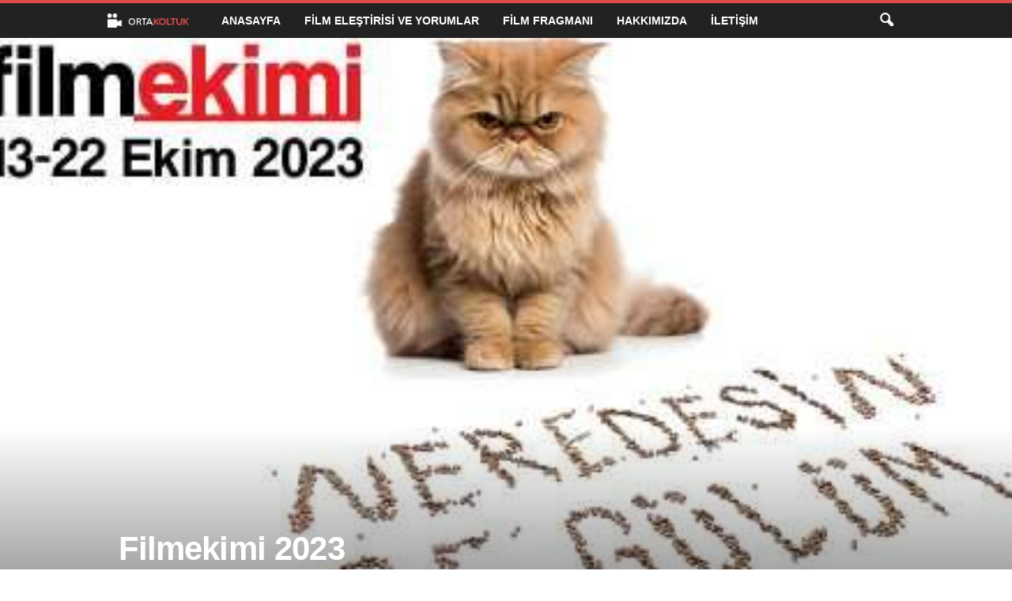

--- FILE ---
content_type: text/html; charset=UTF-8
request_url: https://ortakoltuk.com/film-haberleri/filmekimi-2023
body_size: 27514
content:
<!doctype html >
<!--[if IE 8]>    <html class="ie8" lang="tr"> <![endif]-->
<!--[if IE 9]>    <html class="ie9" lang="tr"> <![endif]-->
<!--[if gt IE 8]><!--> <html lang="tr"> <!--<![endif]-->
<head>
    <title>Filmekimi 2023 Film Haberleri - OrtaKoltuk</title>
    <meta charset="UTF-8" />
    <meta name="viewport" content="width=device-width, initial-scale=1.0">
    <link rel="pingback" href="https://ortakoltuk.com/xmlrpc.php" />
    <meta name='robots' content='index, follow, max-image-preview:large, max-snippet:-1, max-video-preview:-1' />
	<style>img:is([sizes="auto" i], [sizes^="auto," i]) { contain-intrinsic-size: 3000px 1500px }</style>
	<link rel="icon" type="image/png" href="https://ortakoltuk.com/images/favicon.ico"><link rel="apple-touch-icon" sizes="76x76" href="https://ortakoltuk.com/images/76x76_new.png"/><link rel="apple-touch-icon" sizes="120x120" href="https://ortakoltuk.com/images/120x120_new.png"/><link rel="apple-touch-icon" sizes="152x152" href="https://ortakoltuk.com/images/152x152_new.png"/><link rel="apple-touch-icon" sizes="114x114" href="https://ortakoltuk.com/images/114x114_new.png"/><link rel="apple-touch-icon" sizes="144x144" href="https://ortakoltuk.com/images/144x144_new.png"/>
	<!-- This site is optimized with the Yoast SEO plugin v24.1 - https://yoast.com/wordpress/plugins/seo/ -->
	<meta name="description" content="Filmekimi 2023 Ekim’in en önemli sanat olayı Filmekimi’nin biletleri satışa çıkıyor SİNEMA ŞÖLENİ BAŞLIYOR İKSV tarafında 22. kez düzenlencek Filmekimi" />
	<link rel="canonical" href="https://ortakoltuk.com/film-haberleri/filmekimi-2023" />
	<meta property="og:locale" content="tr_TR" />
	<meta property="og:type" content="article" />
	<meta property="og:title" content="Filmekimi 2023 Film Haberleri - OrtaKoltuk" />
	<meta property="og:description" content="Filmekimi 2023 Ekim’in en önemli sanat olayı Filmekimi’nin biletleri satışa çıkıyor SİNEMA ŞÖLENİ BAŞLIYOR İKSV tarafında 22. kez düzenlencek Filmekimi" />
	<meta property="og:url" content="https://ortakoltuk.com/film-haberleri/filmekimi-2023" />
	<meta property="og:site_name" content="OrtaKoltuk" />
	<meta property="article:publisher" content="https://www.facebook.com/ortakoltuk" />
	<meta property="article:published_time" content="2023-10-02T16:26:38+00:00" />
	<meta property="article:modified_time" content="2023-10-07T07:34:45+00:00" />
	<meta property="og:image" content="https://ortakoltuk.com/wp-content/uploads/2023/10/filmekimi-e1696261783619.jpg" />
	<meta property="og:image:width" content="612" />
	<meta property="og:image:height" content="308" />
	<meta property="og:image:type" content="image/jpeg" />
	<meta name="author" content="VİKTOR APALAÇİ" />
	<meta name="twitter:card" content="summary_large_image" />
	<meta name="twitter:creator" content="@ortakoltuk" />
	<meta name="twitter:site" content="@ortakoltuk" />
	<meta name="twitter:label1" content="Yazan:" />
	<meta name="twitter:data1" content="VİKTOR APALAÇİ" />
	<meta name="twitter:label2" content="Tahmini okuma süresi" />
	<meta name="twitter:data2" content="10 dakika" />
	<script type="application/ld+json" class="yoast-schema-graph">{"@context":"https://schema.org","@graph":[{"@type":"WebPage","@id":"https://ortakoltuk.com/film-haberleri/filmekimi-2023","url":"https://ortakoltuk.com/film-haberleri/filmekimi-2023","name":"Filmekimi 2023 Film Haberleri - OrtaKoltuk","isPartOf":{"@id":"https://ortakoltuk.com/#website"},"primaryImageOfPage":{"@id":"https://ortakoltuk.com/film-haberleri/filmekimi-2023#primaryimage"},"image":{"@id":"https://ortakoltuk.com/film-haberleri/filmekimi-2023#primaryimage"},"thumbnailUrl":"https://ortakoltuk.com/wp-content/uploads/2023/10/filmekimi-e1696261783619.jpg","datePublished":"2023-10-02T16:26:38+00:00","dateModified":"2023-10-07T07:34:45+00:00","author":{"@id":"https://ortakoltuk.com/#/schema/person/ba3259308c7a2ab25e7f41a02877c0a3"},"description":"Filmekimi 2023 Ekim’in en önemli sanat olayı Filmekimi’nin biletleri satışa çıkıyor SİNEMA ŞÖLENİ BAŞLIYOR İKSV tarafında 22. kez düzenlencek Filmekimi","breadcrumb":{"@id":"https://ortakoltuk.com/film-haberleri/filmekimi-2023#breadcrumb"},"inLanguage":"tr","potentialAction":[{"@type":"ReadAction","target":["https://ortakoltuk.com/film-haberleri/filmekimi-2023"]}]},{"@type":"ImageObject","inLanguage":"tr","@id":"https://ortakoltuk.com/film-haberleri/filmekimi-2023#primaryimage","url":"https://ortakoltuk.com/wp-content/uploads/2023/10/filmekimi-e1696261783619.jpg","contentUrl":"https://ortakoltuk.com/wp-content/uploads/2023/10/filmekimi-e1696261783619.jpg","width":612,"height":308},{"@type":"BreadcrumbList","@id":"https://ortakoltuk.com/film-haberleri/filmekimi-2023#breadcrumb","itemListElement":[{"@type":"ListItem","position":1,"name":"Ana sayfa","item":"https://ortakoltuk.com/"},{"@type":"ListItem","position":2,"name":"Filmekimi 2023"}]},{"@type":"WebSite","@id":"https://ortakoltuk.com/#website","url":"https://ortakoltuk.com/","name":"Orta Koltuk","description":"OrtaKoltuk, sinema severler tarafından hem vizyondaki popüler filmler, hem de eski filmler hakkında film eleştirileri, film yorumları, film incelemeleri ve film fragmanları yer alan bir sinema film platformudur.","alternateName":"OrtaKoltuk","potentialAction":[{"@type":"SearchAction","target":{"@type":"EntryPoint","urlTemplate":"https://ortakoltuk.com/?s={search_term_string}"},"query-input":{"@type":"PropertyValueSpecification","valueRequired":true,"valueName":"search_term_string"}}],"inLanguage":"tr"},{"@type":"Person","@id":"https://ortakoltuk.com/#/schema/person/ba3259308c7a2ab25e7f41a02877c0a3","name":"VİKTOR APALAÇİ","image":{"@type":"ImageObject","inLanguage":"tr","@id":"https://ortakoltuk.com/#/schema/person/image/","url":"https://secure.gravatar.com/avatar/f857fe4cdb553548af5ae2c19099bb6a?s=96&r=g","contentUrl":"https://secure.gravatar.com/avatar/f857fe4cdb553548af5ae2c19099bb6a?s=96&r=g","caption":"VİKTOR APALAÇİ"},"url":"https://ortakoltuk.com/author/viktor-apalaci"},{"@context":"https://schema.org/","@type":"Movie","name":"Filmekimi 2023","description":"","image":{"@type":"ImageObject","url":"https://ortakoltuk.com/wp-content/uploads/2023/10/filmekimi-e1696261783619.jpg","width":612,"height":308},"aggregateRating":false,"actor":[],"director":[],"duration":"","dateCreated":""}]}</script>
	<!-- / Yoast SEO plugin. -->


<link rel="alternate" type="application/rss+xml" title="OrtaKoltuk &raquo; akışı" href="https://ortakoltuk.com/feed" />
<link rel="alternate" type="application/rss+xml" title="OrtaKoltuk &raquo; yorum akışı" href="https://ortakoltuk.com/comments/feed" />
<link rel="alternate" type="application/rss+xml" title="OrtaKoltuk &raquo; Filmekimi 2023 yorum akışı" href="https://ortakoltuk.com/film-haberleri/filmekimi-2023/feed" />
		<!-- This site uses the Google Analytics by ExactMetrics plugin v8.11.1 - Using Analytics tracking - https://www.exactmetrics.com/ -->
							<script src="//www.googletagmanager.com/gtag/js?id=G-QN18P2FRVB"  data-cfasync="false" data-wpfc-render="false" type="text/javascript" async></script>
			<script data-cfasync="false" data-wpfc-render="false" type="text/javascript">
				var em_version = '8.11.1';
				var em_track_user = true;
				var em_no_track_reason = '';
								var ExactMetricsDefaultLocations = {"page_location":"https:\/\/ortakoltuk.com\/film-haberleri\/filmekimi-2023\/"};
								if ( typeof ExactMetricsPrivacyGuardFilter === 'function' ) {
					var ExactMetricsLocations = (typeof ExactMetricsExcludeQuery === 'object') ? ExactMetricsPrivacyGuardFilter( ExactMetricsExcludeQuery ) : ExactMetricsPrivacyGuardFilter( ExactMetricsDefaultLocations );
				} else {
					var ExactMetricsLocations = (typeof ExactMetricsExcludeQuery === 'object') ? ExactMetricsExcludeQuery : ExactMetricsDefaultLocations;
				}

								var disableStrs = [
										'ga-disable-G-QN18P2FRVB',
									];

				/* Function to detect opted out users */
				function __gtagTrackerIsOptedOut() {
					for (var index = 0; index < disableStrs.length; index++) {
						if (document.cookie.indexOf(disableStrs[index] + '=true') > -1) {
							return true;
						}
					}

					return false;
				}

				/* Disable tracking if the opt-out cookie exists. */
				if (__gtagTrackerIsOptedOut()) {
					for (var index = 0; index < disableStrs.length; index++) {
						window[disableStrs[index]] = true;
					}
				}

				/* Opt-out function */
				function __gtagTrackerOptout() {
					for (var index = 0; index < disableStrs.length; index++) {
						document.cookie = disableStrs[index] + '=true; expires=Thu, 31 Dec 2099 23:59:59 UTC; path=/';
						window[disableStrs[index]] = true;
					}
				}

				if ('undefined' === typeof gaOptout) {
					function gaOptout() {
						__gtagTrackerOptout();
					}
				}
								window.dataLayer = window.dataLayer || [];

				window.ExactMetricsDualTracker = {
					helpers: {},
					trackers: {},
				};
				if (em_track_user) {
					function __gtagDataLayer() {
						dataLayer.push(arguments);
					}

					function __gtagTracker(type, name, parameters) {
						if (!parameters) {
							parameters = {};
						}

						if (parameters.send_to) {
							__gtagDataLayer.apply(null, arguments);
							return;
						}

						if (type === 'event') {
														parameters.send_to = exactmetrics_frontend.v4_id;
							var hookName = name;
							if (typeof parameters['event_category'] !== 'undefined') {
								hookName = parameters['event_category'] + ':' + name;
							}

							if (typeof ExactMetricsDualTracker.trackers[hookName] !== 'undefined') {
								ExactMetricsDualTracker.trackers[hookName](parameters);
							} else {
								__gtagDataLayer('event', name, parameters);
							}
							
						} else {
							__gtagDataLayer.apply(null, arguments);
						}
					}

					__gtagTracker('js', new Date());
					__gtagTracker('set', {
						'developer_id.dNDMyYj': true,
											});
					if ( ExactMetricsLocations.page_location ) {
						__gtagTracker('set', ExactMetricsLocations);
					}
										__gtagTracker('config', 'G-QN18P2FRVB', {"forceSSL":"true"} );
										window.gtag = __gtagTracker;										(function () {
						/* https://developers.google.com/analytics/devguides/collection/analyticsjs/ */
						/* ga and __gaTracker compatibility shim. */
						var noopfn = function () {
							return null;
						};
						var newtracker = function () {
							return new Tracker();
						};
						var Tracker = function () {
							return null;
						};
						var p = Tracker.prototype;
						p.get = noopfn;
						p.set = noopfn;
						p.send = function () {
							var args = Array.prototype.slice.call(arguments);
							args.unshift('send');
							__gaTracker.apply(null, args);
						};
						var __gaTracker = function () {
							var len = arguments.length;
							if (len === 0) {
								return;
							}
							var f = arguments[len - 1];
							if (typeof f !== 'object' || f === null || typeof f.hitCallback !== 'function') {
								if ('send' === arguments[0]) {
									var hitConverted, hitObject = false, action;
									if ('event' === arguments[1]) {
										if ('undefined' !== typeof arguments[3]) {
											hitObject = {
												'eventAction': arguments[3],
												'eventCategory': arguments[2],
												'eventLabel': arguments[4],
												'value': arguments[5] ? arguments[5] : 1,
											}
										}
									}
									if ('pageview' === arguments[1]) {
										if ('undefined' !== typeof arguments[2]) {
											hitObject = {
												'eventAction': 'page_view',
												'page_path': arguments[2],
											}
										}
									}
									if (typeof arguments[2] === 'object') {
										hitObject = arguments[2];
									}
									if (typeof arguments[5] === 'object') {
										Object.assign(hitObject, arguments[5]);
									}
									if ('undefined' !== typeof arguments[1].hitType) {
										hitObject = arguments[1];
										if ('pageview' === hitObject.hitType) {
											hitObject.eventAction = 'page_view';
										}
									}
									if (hitObject) {
										action = 'timing' === arguments[1].hitType ? 'timing_complete' : hitObject.eventAction;
										hitConverted = mapArgs(hitObject);
										__gtagTracker('event', action, hitConverted);
									}
								}
								return;
							}

							function mapArgs(args) {
								var arg, hit = {};
								var gaMap = {
									'eventCategory': 'event_category',
									'eventAction': 'event_action',
									'eventLabel': 'event_label',
									'eventValue': 'event_value',
									'nonInteraction': 'non_interaction',
									'timingCategory': 'event_category',
									'timingVar': 'name',
									'timingValue': 'value',
									'timingLabel': 'event_label',
									'page': 'page_path',
									'location': 'page_location',
									'title': 'page_title',
									'referrer' : 'page_referrer',
								};
								for (arg in args) {
																		if (!(!args.hasOwnProperty(arg) || !gaMap.hasOwnProperty(arg))) {
										hit[gaMap[arg]] = args[arg];
									} else {
										hit[arg] = args[arg];
									}
								}
								return hit;
							}

							try {
								f.hitCallback();
							} catch (ex) {
							}
						};
						__gaTracker.create = newtracker;
						__gaTracker.getByName = newtracker;
						__gaTracker.getAll = function () {
							return [];
						};
						__gaTracker.remove = noopfn;
						__gaTracker.loaded = true;
						window['__gaTracker'] = __gaTracker;
					})();
									} else {
										console.log("");
					(function () {
						function __gtagTracker() {
							return null;
						}

						window['__gtagTracker'] = __gtagTracker;
						window['gtag'] = __gtagTracker;
					})();
									}
			</script>
							<!-- / Google Analytics by ExactMetrics -->
		<script type="text/javascript">
/* <![CDATA[ */
window._wpemojiSettings = {"baseUrl":"https:\/\/s.w.org\/images\/core\/emoji\/15.0.3\/72x72\/","ext":".png","svgUrl":"https:\/\/s.w.org\/images\/core\/emoji\/15.0.3\/svg\/","svgExt":".svg","source":{"concatemoji":"https:\/\/ortakoltuk.com\/wp-includes\/js\/wp-emoji-release.min.js?ver=6.7.4"}};
/*! This file is auto-generated */
!function(i,n){var o,s,e;function c(e){try{var t={supportTests:e,timestamp:(new Date).valueOf()};sessionStorage.setItem(o,JSON.stringify(t))}catch(e){}}function p(e,t,n){e.clearRect(0,0,e.canvas.width,e.canvas.height),e.fillText(t,0,0);var t=new Uint32Array(e.getImageData(0,0,e.canvas.width,e.canvas.height).data),r=(e.clearRect(0,0,e.canvas.width,e.canvas.height),e.fillText(n,0,0),new Uint32Array(e.getImageData(0,0,e.canvas.width,e.canvas.height).data));return t.every(function(e,t){return e===r[t]})}function u(e,t,n){switch(t){case"flag":return n(e,"\ud83c\udff3\ufe0f\u200d\u26a7\ufe0f","\ud83c\udff3\ufe0f\u200b\u26a7\ufe0f")?!1:!n(e,"\ud83c\uddfa\ud83c\uddf3","\ud83c\uddfa\u200b\ud83c\uddf3")&&!n(e,"\ud83c\udff4\udb40\udc67\udb40\udc62\udb40\udc65\udb40\udc6e\udb40\udc67\udb40\udc7f","\ud83c\udff4\u200b\udb40\udc67\u200b\udb40\udc62\u200b\udb40\udc65\u200b\udb40\udc6e\u200b\udb40\udc67\u200b\udb40\udc7f");case"emoji":return!n(e,"\ud83d\udc26\u200d\u2b1b","\ud83d\udc26\u200b\u2b1b")}return!1}function f(e,t,n){var r="undefined"!=typeof WorkerGlobalScope&&self instanceof WorkerGlobalScope?new OffscreenCanvas(300,150):i.createElement("canvas"),a=r.getContext("2d",{willReadFrequently:!0}),o=(a.textBaseline="top",a.font="600 32px Arial",{});return e.forEach(function(e){o[e]=t(a,e,n)}),o}function t(e){var t=i.createElement("script");t.src=e,t.defer=!0,i.head.appendChild(t)}"undefined"!=typeof Promise&&(o="wpEmojiSettingsSupports",s=["flag","emoji"],n.supports={everything:!0,everythingExceptFlag:!0},e=new Promise(function(e){i.addEventListener("DOMContentLoaded",e,{once:!0})}),new Promise(function(t){var n=function(){try{var e=JSON.parse(sessionStorage.getItem(o));if("object"==typeof e&&"number"==typeof e.timestamp&&(new Date).valueOf()<e.timestamp+604800&&"object"==typeof e.supportTests)return e.supportTests}catch(e){}return null}();if(!n){if("undefined"!=typeof Worker&&"undefined"!=typeof OffscreenCanvas&&"undefined"!=typeof URL&&URL.createObjectURL&&"undefined"!=typeof Blob)try{var e="postMessage("+f.toString()+"("+[JSON.stringify(s),u.toString(),p.toString()].join(",")+"));",r=new Blob([e],{type:"text/javascript"}),a=new Worker(URL.createObjectURL(r),{name:"wpTestEmojiSupports"});return void(a.onmessage=function(e){c(n=e.data),a.terminate(),t(n)})}catch(e){}c(n=f(s,u,p))}t(n)}).then(function(e){for(var t in e)n.supports[t]=e[t],n.supports.everything=n.supports.everything&&n.supports[t],"flag"!==t&&(n.supports.everythingExceptFlag=n.supports.everythingExceptFlag&&n.supports[t]);n.supports.everythingExceptFlag=n.supports.everythingExceptFlag&&!n.supports.flag,n.DOMReady=!1,n.readyCallback=function(){n.DOMReady=!0}}).then(function(){return e}).then(function(){var e;n.supports.everything||(n.readyCallback(),(e=n.source||{}).concatemoji?t(e.concatemoji):e.wpemoji&&e.twemoji&&(t(e.twemoji),t(e.wpemoji)))}))}((window,document),window._wpemojiSettings);
/* ]]> */
</script>
<style id='wp-emoji-styles-inline-css' type='text/css'>

	img.wp-smiley, img.emoji {
		display: inline !important;
		border: none !important;
		box-shadow: none !important;
		height: 1em !important;
		width: 1em !important;
		margin: 0 0.07em !important;
		vertical-align: -0.1em !important;
		background: none !important;
		padding: 0 !important;
	}
</style>
<link rel='stylesheet' id='wp-block-library-css' href='https://ortakoltuk.com/wp-includes/css/dist/block-library/style.min.css?ver=6.7.4' type='text/css' media='all' />
<style id='classic-theme-styles-inline-css' type='text/css'>
/*! This file is auto-generated */
.wp-block-button__link{color:#fff;background-color:#32373c;border-radius:9999px;box-shadow:none;text-decoration:none;padding:calc(.667em + 2px) calc(1.333em + 2px);font-size:1.125em}.wp-block-file__button{background:#32373c;color:#fff;text-decoration:none}
</style>
<style id='global-styles-inline-css' type='text/css'>
:root{--wp--preset--aspect-ratio--square: 1;--wp--preset--aspect-ratio--4-3: 4/3;--wp--preset--aspect-ratio--3-4: 3/4;--wp--preset--aspect-ratio--3-2: 3/2;--wp--preset--aspect-ratio--2-3: 2/3;--wp--preset--aspect-ratio--16-9: 16/9;--wp--preset--aspect-ratio--9-16: 9/16;--wp--preset--color--black: #000000;--wp--preset--color--cyan-bluish-gray: #abb8c3;--wp--preset--color--white: #ffffff;--wp--preset--color--pale-pink: #f78da7;--wp--preset--color--vivid-red: #cf2e2e;--wp--preset--color--luminous-vivid-orange: #ff6900;--wp--preset--color--luminous-vivid-amber: #fcb900;--wp--preset--color--light-green-cyan: #7bdcb5;--wp--preset--color--vivid-green-cyan: #00d084;--wp--preset--color--pale-cyan-blue: #8ed1fc;--wp--preset--color--vivid-cyan-blue: #0693e3;--wp--preset--color--vivid-purple: #9b51e0;--wp--preset--gradient--vivid-cyan-blue-to-vivid-purple: linear-gradient(135deg,rgba(6,147,227,1) 0%,rgb(155,81,224) 100%);--wp--preset--gradient--light-green-cyan-to-vivid-green-cyan: linear-gradient(135deg,rgb(122,220,180) 0%,rgb(0,208,130) 100%);--wp--preset--gradient--luminous-vivid-amber-to-luminous-vivid-orange: linear-gradient(135deg,rgba(252,185,0,1) 0%,rgba(255,105,0,1) 100%);--wp--preset--gradient--luminous-vivid-orange-to-vivid-red: linear-gradient(135deg,rgba(255,105,0,1) 0%,rgb(207,46,46) 100%);--wp--preset--gradient--very-light-gray-to-cyan-bluish-gray: linear-gradient(135deg,rgb(238,238,238) 0%,rgb(169,184,195) 100%);--wp--preset--gradient--cool-to-warm-spectrum: linear-gradient(135deg,rgb(74,234,220) 0%,rgb(151,120,209) 20%,rgb(207,42,186) 40%,rgb(238,44,130) 60%,rgb(251,105,98) 80%,rgb(254,248,76) 100%);--wp--preset--gradient--blush-light-purple: linear-gradient(135deg,rgb(255,206,236) 0%,rgb(152,150,240) 100%);--wp--preset--gradient--blush-bordeaux: linear-gradient(135deg,rgb(254,205,165) 0%,rgb(254,45,45) 50%,rgb(107,0,62) 100%);--wp--preset--gradient--luminous-dusk: linear-gradient(135deg,rgb(255,203,112) 0%,rgb(199,81,192) 50%,rgb(65,88,208) 100%);--wp--preset--gradient--pale-ocean: linear-gradient(135deg,rgb(255,245,203) 0%,rgb(182,227,212) 50%,rgb(51,167,181) 100%);--wp--preset--gradient--electric-grass: linear-gradient(135deg,rgb(202,248,128) 0%,rgb(113,206,126) 100%);--wp--preset--gradient--midnight: linear-gradient(135deg,rgb(2,3,129) 0%,rgb(40,116,252) 100%);--wp--preset--font-size--small: 10px;--wp--preset--font-size--medium: 20px;--wp--preset--font-size--large: 30px;--wp--preset--font-size--x-large: 42px;--wp--preset--font-size--regular: 14px;--wp--preset--font-size--larger: 48px;--wp--preset--spacing--20: 0.44rem;--wp--preset--spacing--30: 0.67rem;--wp--preset--spacing--40: 1rem;--wp--preset--spacing--50: 1.5rem;--wp--preset--spacing--60: 2.25rem;--wp--preset--spacing--70: 3.38rem;--wp--preset--spacing--80: 5.06rem;--wp--preset--shadow--natural: 6px 6px 9px rgba(0, 0, 0, 0.2);--wp--preset--shadow--deep: 12px 12px 50px rgba(0, 0, 0, 0.4);--wp--preset--shadow--sharp: 6px 6px 0px rgba(0, 0, 0, 0.2);--wp--preset--shadow--outlined: 6px 6px 0px -3px rgba(255, 255, 255, 1), 6px 6px rgba(0, 0, 0, 1);--wp--preset--shadow--crisp: 6px 6px 0px rgba(0, 0, 0, 1);}:where(.is-layout-flex){gap: 0.5em;}:where(.is-layout-grid){gap: 0.5em;}body .is-layout-flex{display: flex;}.is-layout-flex{flex-wrap: wrap;align-items: center;}.is-layout-flex > :is(*, div){margin: 0;}body .is-layout-grid{display: grid;}.is-layout-grid > :is(*, div){margin: 0;}:where(.wp-block-columns.is-layout-flex){gap: 2em;}:where(.wp-block-columns.is-layout-grid){gap: 2em;}:where(.wp-block-post-template.is-layout-flex){gap: 1.25em;}:where(.wp-block-post-template.is-layout-grid){gap: 1.25em;}.has-black-color{color: var(--wp--preset--color--black) !important;}.has-cyan-bluish-gray-color{color: var(--wp--preset--color--cyan-bluish-gray) !important;}.has-white-color{color: var(--wp--preset--color--white) !important;}.has-pale-pink-color{color: var(--wp--preset--color--pale-pink) !important;}.has-vivid-red-color{color: var(--wp--preset--color--vivid-red) !important;}.has-luminous-vivid-orange-color{color: var(--wp--preset--color--luminous-vivid-orange) !important;}.has-luminous-vivid-amber-color{color: var(--wp--preset--color--luminous-vivid-amber) !important;}.has-light-green-cyan-color{color: var(--wp--preset--color--light-green-cyan) !important;}.has-vivid-green-cyan-color{color: var(--wp--preset--color--vivid-green-cyan) !important;}.has-pale-cyan-blue-color{color: var(--wp--preset--color--pale-cyan-blue) !important;}.has-vivid-cyan-blue-color{color: var(--wp--preset--color--vivid-cyan-blue) !important;}.has-vivid-purple-color{color: var(--wp--preset--color--vivid-purple) !important;}.has-black-background-color{background-color: var(--wp--preset--color--black) !important;}.has-cyan-bluish-gray-background-color{background-color: var(--wp--preset--color--cyan-bluish-gray) !important;}.has-white-background-color{background-color: var(--wp--preset--color--white) !important;}.has-pale-pink-background-color{background-color: var(--wp--preset--color--pale-pink) !important;}.has-vivid-red-background-color{background-color: var(--wp--preset--color--vivid-red) !important;}.has-luminous-vivid-orange-background-color{background-color: var(--wp--preset--color--luminous-vivid-orange) !important;}.has-luminous-vivid-amber-background-color{background-color: var(--wp--preset--color--luminous-vivid-amber) !important;}.has-light-green-cyan-background-color{background-color: var(--wp--preset--color--light-green-cyan) !important;}.has-vivid-green-cyan-background-color{background-color: var(--wp--preset--color--vivid-green-cyan) !important;}.has-pale-cyan-blue-background-color{background-color: var(--wp--preset--color--pale-cyan-blue) !important;}.has-vivid-cyan-blue-background-color{background-color: var(--wp--preset--color--vivid-cyan-blue) !important;}.has-vivid-purple-background-color{background-color: var(--wp--preset--color--vivid-purple) !important;}.has-black-border-color{border-color: var(--wp--preset--color--black) !important;}.has-cyan-bluish-gray-border-color{border-color: var(--wp--preset--color--cyan-bluish-gray) !important;}.has-white-border-color{border-color: var(--wp--preset--color--white) !important;}.has-pale-pink-border-color{border-color: var(--wp--preset--color--pale-pink) !important;}.has-vivid-red-border-color{border-color: var(--wp--preset--color--vivid-red) !important;}.has-luminous-vivid-orange-border-color{border-color: var(--wp--preset--color--luminous-vivid-orange) !important;}.has-luminous-vivid-amber-border-color{border-color: var(--wp--preset--color--luminous-vivid-amber) !important;}.has-light-green-cyan-border-color{border-color: var(--wp--preset--color--light-green-cyan) !important;}.has-vivid-green-cyan-border-color{border-color: var(--wp--preset--color--vivid-green-cyan) !important;}.has-pale-cyan-blue-border-color{border-color: var(--wp--preset--color--pale-cyan-blue) !important;}.has-vivid-cyan-blue-border-color{border-color: var(--wp--preset--color--vivid-cyan-blue) !important;}.has-vivid-purple-border-color{border-color: var(--wp--preset--color--vivid-purple) !important;}.has-vivid-cyan-blue-to-vivid-purple-gradient-background{background: var(--wp--preset--gradient--vivid-cyan-blue-to-vivid-purple) !important;}.has-light-green-cyan-to-vivid-green-cyan-gradient-background{background: var(--wp--preset--gradient--light-green-cyan-to-vivid-green-cyan) !important;}.has-luminous-vivid-amber-to-luminous-vivid-orange-gradient-background{background: var(--wp--preset--gradient--luminous-vivid-amber-to-luminous-vivid-orange) !important;}.has-luminous-vivid-orange-to-vivid-red-gradient-background{background: var(--wp--preset--gradient--luminous-vivid-orange-to-vivid-red) !important;}.has-very-light-gray-to-cyan-bluish-gray-gradient-background{background: var(--wp--preset--gradient--very-light-gray-to-cyan-bluish-gray) !important;}.has-cool-to-warm-spectrum-gradient-background{background: var(--wp--preset--gradient--cool-to-warm-spectrum) !important;}.has-blush-light-purple-gradient-background{background: var(--wp--preset--gradient--blush-light-purple) !important;}.has-blush-bordeaux-gradient-background{background: var(--wp--preset--gradient--blush-bordeaux) !important;}.has-luminous-dusk-gradient-background{background: var(--wp--preset--gradient--luminous-dusk) !important;}.has-pale-ocean-gradient-background{background: var(--wp--preset--gradient--pale-ocean) !important;}.has-electric-grass-gradient-background{background: var(--wp--preset--gradient--electric-grass) !important;}.has-midnight-gradient-background{background: var(--wp--preset--gradient--midnight) !important;}.has-small-font-size{font-size: var(--wp--preset--font-size--small) !important;}.has-medium-font-size{font-size: var(--wp--preset--font-size--medium) !important;}.has-large-font-size{font-size: var(--wp--preset--font-size--large) !important;}.has-x-large-font-size{font-size: var(--wp--preset--font-size--x-large) !important;}
:where(.wp-block-post-template.is-layout-flex){gap: 1.25em;}:where(.wp-block-post-template.is-layout-grid){gap: 1.25em;}
:where(.wp-block-columns.is-layout-flex){gap: 2em;}:where(.wp-block-columns.is-layout-grid){gap: 2em;}
:root :where(.wp-block-pullquote){font-size: 1.5em;line-height: 1.6;}
</style>
<link rel='stylesheet' id='contact-form-7-css' href='https://ortakoltuk.com/wp-content/plugins/contact-form-7/includes/css/styles.css?ver=6.0.2' type='text/css' media='all' />
<link rel='stylesheet' id='spu-public-css-css' href='https://ortakoltuk.com/wp-content/plugins/popups/public/assets/css/public.css?ver=1.9.3.8' type='text/css' media='all' />
<link rel='stylesheet' id='td-theme-css' href='https://ortakoltuk.com/wp-content/themes/Newsmag/style.css?ver=5.4.3.1' type='text/css' media='all' />
<style id='td-theme-inline-css' type='text/css'>
    
        /* custom css - generated by TagDiv Composer */
        @media (max-width: 767px) {
            .td-header-desktop-wrap {
                display: none;
            }
        }
        @media (min-width: 767px) {
            .td-header-mobile-wrap {
                display: none;
            }
        }
    
	
</style>
<link rel='stylesheet' id='td-legacy-framework-front-style-css' href='https://ortakoltuk.com/wp-content/plugins/td-composer/legacy/Newsmag/assets/css/td_legacy_main.css?ver=e5fcc38395b0030bac3ad179898970d6x' type='text/css' media='all' />
<script type="text/javascript" src="https://ortakoltuk.com/wp-content/plugins/google-analytics-dashboard-for-wp/assets/js/frontend-gtag.min.js?ver=8.11.1" id="exactmetrics-frontend-script-js" async="async" data-wp-strategy="async"></script>
<script data-cfasync="false" data-wpfc-render="false" type="text/javascript" id='exactmetrics-frontend-script-js-extra'>/* <![CDATA[ */
var exactmetrics_frontend = {"js_events_tracking":"true","download_extensions":"zip,mp3,mpeg,pdf,docx,pptx,xlsx,rar","inbound_paths":"[{\"path\":\"\\\/go\\\/\",\"label\":\"affiliate\"},{\"path\":\"\\\/recommend\\\/\",\"label\":\"affiliate\"}]","home_url":"https:\/\/ortakoltuk.com","hash_tracking":"false","v4_id":"G-QN18P2FRVB"};/* ]]> */
</script>
<script type="text/javascript" src="https://ortakoltuk.com/wp-includes/js/jquery/jquery.min.js?ver=3.7.1" id="jquery-core-js"></script>
<script type="text/javascript" src="https://ortakoltuk.com/wp-includes/js/jquery/jquery-migrate.min.js?ver=3.4.1" id="jquery-migrate-js"></script>
<link rel="https://api.w.org/" href="https://ortakoltuk.com/wp-json/" /><link rel="alternate" title="JSON" type="application/json" href="https://ortakoltuk.com/wp-json/wp/v2/posts/64283" /><link rel="EditURI" type="application/rsd+xml" title="RSD" href="https://ortakoltuk.com/xmlrpc.php?rsd" />
<meta name="generator" content="WordPress 6.7.4" />
<link rel='shortlink' href='https://ortakoltuk.com/?p=64283' />
<link rel="alternate" title="oEmbed (JSON)" type="application/json+oembed" href="https://ortakoltuk.com/wp-json/oembed/1.0/embed?url=https%3A%2F%2Fortakoltuk.com%2Ffilm-haberleri%2Ffilmekimi-2023" />
<link rel="alternate" title="oEmbed (XML)" type="text/xml+oembed" href="https://ortakoltuk.com/wp-json/oembed/1.0/embed?url=https%3A%2F%2Fortakoltuk.com%2Ffilm-haberleri%2Ffilmekimi-2023&#038;format=xml" />
<style type="text/css">.recentcomments a{display:inline !important;padding:0 !important;margin:0 !important;}</style>
<!-- JS generated by theme -->

<script type="text/javascript" id="td-generated-header-js">
    
    

	    var tdBlocksArray = []; //here we store all the items for the current page

	    // td_block class - each ajax block uses a object of this class for requests
	    function tdBlock() {
		    this.id = '';
		    this.block_type = 1; //block type id (1-234 etc)
		    this.atts = '';
		    this.td_column_number = '';
		    this.td_current_page = 1; //
		    this.post_count = 0; //from wp
		    this.found_posts = 0; //from wp
		    this.max_num_pages = 0; //from wp
		    this.td_filter_value = ''; //current live filter value
		    this.is_ajax_running = false;
		    this.td_user_action = ''; // load more or infinite loader (used by the animation)
		    this.header_color = '';
		    this.ajax_pagination_infinite_stop = ''; //show load more at page x
	    }

        // td_js_generator - mini detector
        ( function () {
            var htmlTag = document.getElementsByTagName("html")[0];

	        if ( navigator.userAgent.indexOf("MSIE 10.0") > -1 ) {
                htmlTag.className += ' ie10';
            }

            if ( !!navigator.userAgent.match(/Trident.*rv\:11\./) ) {
                htmlTag.className += ' ie11';
            }

	        if ( navigator.userAgent.indexOf("Edge") > -1 ) {
                htmlTag.className += ' ieEdge';
            }

            if ( /(iPad|iPhone|iPod)/g.test(navigator.userAgent) ) {
                htmlTag.className += ' td-md-is-ios';
            }

            var user_agent = navigator.userAgent.toLowerCase();
            if ( user_agent.indexOf("android") > -1 ) {
                htmlTag.className += ' td-md-is-android';
            }

            if ( -1 !== navigator.userAgent.indexOf('Mac OS X')  ) {
                htmlTag.className += ' td-md-is-os-x';
            }

            if ( /chrom(e|ium)/.test(navigator.userAgent.toLowerCase()) ) {
               htmlTag.className += ' td-md-is-chrome';
            }

            if ( -1 !== navigator.userAgent.indexOf('Firefox') ) {
                htmlTag.className += ' td-md-is-firefox';
            }

            if ( -1 !== navigator.userAgent.indexOf('Safari') && -1 === navigator.userAgent.indexOf('Chrome') ) {
                htmlTag.className += ' td-md-is-safari';
            }

            if( -1 !== navigator.userAgent.indexOf('IEMobile') ){
                htmlTag.className += ' td-md-is-iemobile';
            }

        })();

        var tdLocalCache = {};

        ( function () {
            "use strict";

            tdLocalCache = {
                data: {},
                remove: function (resource_id) {
                    delete tdLocalCache.data[resource_id];
                },
                exist: function (resource_id) {
                    return tdLocalCache.data.hasOwnProperty(resource_id) && tdLocalCache.data[resource_id] !== null;
                },
                get: function (resource_id) {
                    return tdLocalCache.data[resource_id];
                },
                set: function (resource_id, cachedData) {
                    tdLocalCache.remove(resource_id);
                    tdLocalCache.data[resource_id] = cachedData;
                }
            };
        })();

    
    
var td_viewport_interval_list=[{"limitBottom":767,"sidebarWidth":251},{"limitBottom":1023,"sidebarWidth":339}];
var td_animation_stack_effect="type1";
var tds_animation_stack=true;
var td_animation_stack_specific_selectors=".entry-thumb, img[class*=\"wp-image-\"], a.td-sml-link-to-image > img";
var td_animation_stack_general_selectors=".td-animation-stack .entry-thumb, .post .entry-thumb, .post img[class*=\"wp-image-\"], .post a.td-sml-link-to-image > img, .td-animation-stack .td-lazy-img";
var tds_general_modal_image="yes";
var tdc_is_installed="yes";
var td_ajax_url="https:\/\/ortakoltuk.com\/wp-admin\/admin-ajax.php?td_theme_name=Newsmag&v=5.4.3.1";
var td_get_template_directory_uri="https:\/\/ortakoltuk.com\/wp-content\/plugins\/td-composer\/legacy\/common";
var tds_snap_menu="snap";
var tds_logo_on_sticky="show_header_logo";
var tds_header_style="9";
var td_please_wait="L\u00fctfen Bekleyin...";
var td_email_user_pass_incorrect="Kullan\u0131c\u0131 ad\u0131 veya \u015fifre yanl\u0131\u015f!";
var td_email_user_incorrect="E-posta veya kullan\u0131c\u0131 ad\u0131 yanl\u0131\u015f!";
var td_email_incorrect="E-posta yanl\u0131\u015f!";
var td_user_incorrect="Username incorrect!";
var td_email_user_empty="Email or username empty!";
var td_pass_empty="Pass empty!";
var td_pass_pattern_incorrect="Invalid Pass Pattern!";
var td_retype_pass_incorrect="Retyped Pass incorrect!";
var tds_more_articles_on_post_enable="";
var tds_more_articles_on_post_time_to_wait="";
var tds_more_articles_on_post_pages_distance_from_top=0;
var tds_captcha="";
var tds_theme_color_site_wide="#dd4d4d";
var tds_smart_sidebar="enabled";
var tdThemeName="Newsmag";
var tdThemeNameWl="Newsmag";
var td_magnific_popup_translation_tPrev="\u00d6nceki (Sol ok tu\u015fu)";
var td_magnific_popup_translation_tNext="Sonraki (Sa\u011f ok tu\u015fu)";
var td_magnific_popup_translation_tCounter="%curr% \/ %total%";
var td_magnific_popup_translation_ajax_tError="%url% adresindeki i\u00e7erik y\u00fcklenemedi.";
var td_magnific_popup_translation_image_tError="G\u00f6r\u00fcnt\u00fc #% curr% y\u00fcklenemedi.";
var tdBlockNonce="f269f3997d";
var tdMobileMenu="enabled";
var tdMobileSearch="enabled";
var tdDateNamesI18n={"month_names":["Ocak","\u015eubat","Mart","Nisan","May\u0131s","Haziran","Temmuz","A\u011fustos","Eyl\u00fcl","Ekim","Kas\u0131m","Aral\u0131k"],"month_names_short":["Oca","\u015eub","Mar","Nis","May","Haz","Tem","A\u011fu","Eyl","Eki","Kas","Ara"],"day_names":["Pazar","Pazartesi","Sal\u0131","\u00c7ar\u015famba","Per\u015fembe","Cuma","Cumartesi"],"day_names_short":["Paz","Pts","Sal","\u00c7ar","Per","Cum","Cts"]};
var td_deploy_mode="deploy";
var td_ad_background_click_link="";
var td_ad_background_click_target="";
</script>


<!-- Header style compiled by theme -->

<style>
/* custom css - generated by TagDiv Composer */
    
/* custom css - generated by TagDiv Composer */
.td-module-exclusive .td-module-title a:before {
        content: 'ÖZEL';
    }
    
    .td-header-border:before,
    .td-trending-now-title,
    .td_block_mega_menu .td_mega_menu_sub_cats .cur-sub-cat,
    .td-post-category:hover,
    .td-header-style-2 .td-header-sp-logo,
    .td-next-prev-wrap a:hover i,
    .page-nav .current,
    .widget_calendar tfoot a:hover,
    .td-footer-container .widget_search .wpb_button:hover,
    .td-scroll-up-visible,
    .dropcap,
    .td-category a,
    input[type="submit"]:hover,
    .td-post-small-box a:hover,
    .td-404-sub-sub-title a:hover,
    .td-rating-bar-wrap div,
    .td_top_authors .td-active .td-author-post-count,
    .td_top_authors .td-active .td-author-comments-count,
    .td_smart_list_3 .td-sml3-top-controls i:hover,
    .td_smart_list_3 .td-sml3-bottom-controls i:hover,
    .td_wrapper_video_playlist .td_video_controls_playlist_wrapper,
    .td-read-more a:hover,
    .td-login-wrap .btn,
    .td_display_err,
    .td-header-style-6 .td-top-menu-full,
    #bbpress-forums button:hover,
    #bbpress-forums .bbp-pagination .current,
    .bbp_widget_login .button:hover,
    .header-search-wrap .td-drop-down-search .btn:hover,
    .td-post-text-content .more-link-wrap:hover a,
    #buddypress div.item-list-tabs ul li > a span,
    #buddypress div.item-list-tabs ul li > a:hover span,
    #buddypress input[type=submit]:hover,
    #buddypress a.button:hover span,
    #buddypress div.item-list-tabs ul li.selected a span,
    #buddypress div.item-list-tabs ul li.current a span,
    #buddypress input[type=submit]:focus,
    .td-grid-style-3 .td-big-grid-post .td-module-thumb a:last-child:before,
    .td-grid-style-4 .td-big-grid-post .td-module-thumb a:last-child:before,
    .td-grid-style-5 .td-big-grid-post .td-module-thumb:after,
    .td_category_template_2 .td-category-siblings .td-category a:hover,
    .td-weather-week:before,
    .td-weather-information:before,
     .td_3D_btn,
    .td_shadow_btn,
    .td_default_btn,
    .td_square_btn, 
    .td_outlined_btn:hover {
        background-color: #dd4d4d;
    }

    @media (max-width: 767px) {
        .td-category a.td-current-sub-category {
            background-color: #dd4d4d;
        }
    }

    .woocommerce .onsale,
    .woocommerce .woocommerce a.button:hover,
    .woocommerce-page .woocommerce .button:hover,
    .single-product .product .summary .cart .button:hover,
    .woocommerce .woocommerce .product a.button:hover,
    .woocommerce .product a.button:hover,
    .woocommerce .product #respond input#submit:hover,
    .woocommerce .checkout input#place_order:hover,
    .woocommerce .woocommerce.widget .button:hover,
    .woocommerce .woocommerce-message .button:hover,
    .woocommerce .woocommerce-error .button:hover,
    .woocommerce .woocommerce-info .button:hover,
    .woocommerce.widget .ui-slider .ui-slider-handle,
    .vc_btn-black:hover,
	.wpb_btn-black:hover,
	.item-list-tabs .feed:hover a,
	.td-smart-list-button:hover {
    	background-color: #dd4d4d;
    }

    .td-header-sp-top-menu .top-header-menu > .current-menu-item > a,
    .td-header-sp-top-menu .top-header-menu > .current-menu-ancestor > a,
    .td-header-sp-top-menu .top-header-menu > .current-category-ancestor > a,
    .td-header-sp-top-menu .top-header-menu > li > a:hover,
    .td-header-sp-top-menu .top-header-menu > .sfHover > a,
    .top-header-menu ul .current-menu-item > a,
    .top-header-menu ul .current-menu-ancestor > a,
    .top-header-menu ul .current-category-ancestor > a,
    .top-header-menu ul li > a:hover,
    .top-header-menu ul .sfHover > a,
    .sf-menu ul .td-menu-item > a:hover,
    .sf-menu ul .sfHover > a,
    .sf-menu ul .current-menu-ancestor > a,
    .sf-menu ul .current-category-ancestor > a,
    .sf-menu ul .current-menu-item > a,
    .td_module_wrap:hover .entry-title a,
    .td_mod_mega_menu:hover .entry-title a,
    .footer-email-wrap a,
    .widget a:hover,
    .td-footer-container .widget_calendar #today,
    .td-category-pulldown-filter a.td-pulldown-category-filter-link:hover,
    .td-load-more-wrap a:hover,
    .td-post-next-prev-content a:hover,
    .td-author-name a:hover,
    .td-author-url a:hover,
    .td_mod_related_posts:hover .entry-title a,
    .td-search-query,
    .header-search-wrap .td-drop-down-search .result-msg a:hover,
    .td_top_authors .td-active .td-authors-name a,
    .post blockquote p,
    .td-post-content blockquote p,
    .page blockquote p,
    .comment-list cite a:hover,
    .comment-list cite:hover,
    .comment-list .comment-reply-link:hover,
    a,
    .white-menu #td-header-menu .sf-menu > li > a:hover,
    .white-menu #td-header-menu .sf-menu > .current-menu-ancestor > a,
    .white-menu #td-header-menu .sf-menu > .current-menu-item > a,
    .td_quote_on_blocks,
    #bbpress-forums .bbp-forum-freshness a:hover,
    #bbpress-forums .bbp-topic-freshness a:hover,
    #bbpress-forums .bbp-forums-list li a:hover,
    #bbpress-forums .bbp-forum-title:hover,
    #bbpress-forums .bbp-topic-permalink:hover,
    #bbpress-forums .bbp-topic-started-by a:hover,
    #bbpress-forums .bbp-topic-started-in a:hover,
    #bbpress-forums .bbp-body .super-sticky li.bbp-topic-title .bbp-topic-permalink,
    #bbpress-forums .bbp-body .sticky li.bbp-topic-title .bbp-topic-permalink,
    #bbpress-forums #subscription-toggle a:hover,
    #bbpress-forums #favorite-toggle a:hover,
    .woocommerce-account .woocommerce-MyAccount-navigation a:hover,
    .widget_display_replies .bbp-author-name,
    .widget_display_topics .bbp-author-name,
    .archive .widget_archive .current,
    .archive .widget_archive .current a,
    .td-subcategory-header .td-category-siblings .td-subcat-dropdown a.td-current-sub-category,
    .td-subcategory-header .td-category-siblings .td-subcat-dropdown a:hover,
    .td-pulldown-filter-display-option:hover,
    .td-pulldown-filter-display-option .td-pulldown-filter-link:hover,
    .td_normal_slide .td-wrapper-pulldown-filter .td-pulldown-filter-list a:hover,
    #buddypress ul.item-list li div.item-title a:hover,
    .td_block_13 .td-pulldown-filter-list a:hover,
    .td_smart_list_8 .td-smart-list-dropdown-wrap .td-smart-list-button:hover,
    .td_smart_list_8 .td-smart-list-dropdown-wrap .td-smart-list-button:hover i,
    .td-sub-footer-container a:hover,
    .td-instagram-user a,
    .td_outlined_btn,
    body .td_block_list_menu li.current-menu-item > a,
    body .td_block_list_menu li.current-menu-ancestor > a,
    body .td_block_list_menu li.current-category-ancestor > a{
        color: #dd4d4d;
    }

    .td-mega-menu .wpb_content_element li a:hover,
    .td_login_tab_focus {
        color: #dd4d4d !important;
    }

    .td-next-prev-wrap a:hover i,
    .page-nav .current,
    .widget_tag_cloud a:hover,
    .post .td_quote_box,
    .page .td_quote_box,
    .td-login-panel-title,
    #bbpress-forums .bbp-pagination .current,
    .td_category_template_2 .td-category-siblings .td-category a:hover,
    .page-template-page-pagebuilder-latest .td-instagram-user,
     .td_outlined_btn {
        border-color: #dd4d4d;
    }

    .td_wrapper_video_playlist .td_video_currently_playing:after,
    .item-list-tabs .feed:hover {
        border-color: #dd4d4d !important;
    }


    
    .td-pb-row [class*="td-pb-span"],
    .td-pb-border-top,
    .page-template-page-title-sidebar-php .td-page-content > .wpb_row:first-child,
    .td-post-sharing,
    .td-post-content,
    .td-post-next-prev,
    .author-box-wrap,
    .td-comments-title-wrap,
    .comment-list,
    .comment-respond,
    .td-post-template-5 header,
    .td-container,
    .wpb_content_element,
    .wpb_column,
    .wpb_row,
    .white-menu .td-header-container .td-header-main-menu,
    .td-post-template-1 .td-post-content,
    .td-post-template-4 .td-post-sharing-top,
    .td-header-style-6 .td-header-header .td-make-full,
    #disqus_thread,
    .page-template-page-pagebuilder-title-php .td-page-content > .wpb_row:first-child,
    .td-footer-container:before {
        border-color: #e6e6e6;
    }
    .td-top-border {
        border-color: #e6e6e6 !important;
    }
    .td-container-border:after,
    .td-next-prev-separator,
    .td-container .td-pb-row .wpb_column:before,
    .td-container-border:before,
    .td-main-content:before,
    .td-main-sidebar:before,
    .td-pb-row .td-pb-span4:nth-of-type(3):after,
    .td-pb-row .td-pb-span4:nth-last-of-type(3):after {
    	background-color: #e6e6e6;
    }
    @media (max-width: 767px) {
    	.white-menu .td-header-main-menu {
      		border-color: #e6e6e6;
      	}
    }
</style>

<script async src="https://pagead2.googlesyndication.com/pagead/js/adsbygoogle.js?client=ca-pub-3958459709722316"
     crossorigin="anonymous"></script>


<script type="application/ld+json">
    {
        "@context": "https://schema.org",
        "@type": "BreadcrumbList",
        "itemListElement": [
            {
                "@type": "ListItem",
                "position": 1,
                "item": {
                    "@type": "WebSite",
                    "@id": "https://ortakoltuk.com/",
                    "name": "Anasayfa"
                }
            },
            {
                "@type": "ListItem",
                "position": 2,
                    "item": {
                    "@type": "WebPage",
                    "@id": "https://ortakoltuk.com/film-haberleri",
                    "name": "Film Haberleri"
                }
            }
            ,{
                "@type": "ListItem",
                "position": 3,
                    "item": {
                    "@type": "WebPage",
                    "@id": "https://ortakoltuk.com/film-haberleri/filmekimi-2023",
                    "name": "Filmekimi 2023"                                
                }
            }    
        ]
    }
</script>
	<style id="tdw-css-placeholder">/* custom css - generated by TagDiv Composer */
</style></head>

<body data-rsssl=1 class="post-template-default single single-post postid-64283 single-format-standard filmekimi-2023 global-block-template-1 single_template_6 td-animation-stack-type1 td-full-layout" itemscope="itemscope" itemtype="https://schema.org/WebPage">

        <div class="td-scroll-up  td-hide-scroll-up-on-mob"  style="display:none;"><i class="td-icon-menu-up"></i></div>

    
    <div class="td-menu-background"></div>
<div id="td-mobile-nav">
    <div class="td-mobile-container">
        <!-- mobile menu top section -->
        <div class="td-menu-socials-wrap">
            <!-- socials -->
            <div class="td-menu-socials">
                
        <span class="td-social-icon-wrap">
            <a target="_blank" href="https://www.facebook.com/ortakoltuk/" title="Facebook">
                <i class="td-icon-font td-icon-facebook"></i>
                <span style="display: none">Facebook</span>
            </a>
        </span>
        <span class="td-social-icon-wrap">
            <a target="_blank" href="https://www.instagram.com/ortakoltuk/" title="Instagram">
                <i class="td-icon-font td-icon-instagram"></i>
                <span style="display: none">Instagram</span>
            </a>
        </span>
        <span class="td-social-icon-wrap">
            <a target="_blank" href="https://twitter.com/ortakoltuk" title="Twitter">
                <i class="td-icon-font td-icon-twitter"></i>
                <span style="display: none">Twitter</span>
            </a>
        </span>            </div>
            <!-- close button -->
            <div class="td-mobile-close">
                <span><i class="td-icon-close-mobile"></i></span>
            </div>
        </div>

        <!-- login section -->
        
        <!-- menu section -->
        <div class="td-mobile-content">
            <div class="menu-td-demo-header-menu-container"><ul id="menu-td-demo-header-menu" class="td-mobile-main-menu"><li id="menu-item-73" class="menu-item menu-item-type-post_type menu-item-object-page menu-item-home menu-item-first menu-item-73"><a href="https://ortakoltuk.com/">Anasayfa</a></li>
<li id="menu-item-621" class="menu-item menu-item-type-taxonomy menu-item-object-category menu-item-621"><a href="https://ortakoltuk.com/film-elestirileri">Film Eleştirisi ve Yorumlar</a></li>
<li id="menu-item-2855" class="menu-item menu-item-type-taxonomy menu-item-object-category menu-item-2855"><a href="https://ortakoltuk.com/film-fragmanlari">Film Fragmanı</a></li>
<li id="menu-item-1754" class="menu-item menu-item-type-post_type menu-item-object-page menu-item-1754"><a href="https://ortakoltuk.com/anasayfa/hakkimizda">Hakkımızda</a></li>
<li id="menu-item-627" class="menu-item menu-item-type-post_type menu-item-object-page menu-item-627"><a href="https://ortakoltuk.com/iletisim">İletişim</a></li>
</ul></div>        </div>
    </div>

    <!-- register/login section -->
    </div>    <div class="td-search-background"></div>
<div class="td-search-wrap-mob">
	<div class="td-drop-down-search">
		<form method="get" class="td-search-form" action="https://ortakoltuk.com/">
			<!-- close button -->
			<div class="td-search-close">
				<span><i class="td-icon-close-mobile"></i></span>
			</div>
			<div role="search" class="td-search-input">
				<span>Ara</span>
				<input id="td-header-search-mob" type="text" value="" name="s" autocomplete="off" />
			</div>
		</form>
		<div id="td-aj-search-mob"></div>
	</div>
</div>

    <div id="td-outer-wrap">
    
        <div class="td-outer-container">
        
            <!--
Header style 9
-->
<div class="td-header-wrap td-header-style-9">
    <div class="td-top-menu-full">
        <div class="td-header-row td-header-top-menu td-make-full">
                    </div>
    </div>

    <div class="td-header-menu-wrap">
        <div class="td-header-row td-header-border td-header-main-menu">
            <div class="td-make-full">
                <div id="td-header-menu" role="navigation">
        <div id="td-top-mobile-toggle"><span><i class="td-icon-font td-icon-mobile"></i></span></div>
        <div class="td-main-menu-logo td-logo-in-menu">
        		<a class="td-mobile-logo td-sticky-header" href="https://ortakoltuk.com/">
			<img class="td-retina-data" data-retina="https://ortakoltuk.com/images/mobile_retina-300x117.png" src="https://ortakoltuk.com/images/mobile_retina_kucuk.png" alt="OrtaKoltuk - Film Eleştirileri, Film Fragmanları" title="OrtaKoltuk - Film Eleştirileri, Film Fragmanları"  width="" height=""/>
		</a>
			<a class="td-header-logo td-sticky-header" href="https://ortakoltuk.com/">
			<img class="td-retina-data" data-retina="https://ortakoltuk.com/images/new_logo.png" src="https://ortakoltuk.com/images/new_logo_small.png" alt="OrtaKoltuk - Film Eleştirileri, Film Fragmanları" title="OrtaKoltuk - Film Eleştirileri, Film Fragmanları"  width="" height=""/>
			<span class="td-visual-hidden">OrtaKoltuk</span>
		</a>
	    </div>
    <div class="menu-td-demo-header-menu-container"><ul id="menu-td-demo-header-menu-1" class="sf-menu"><li class="menu-item menu-item-type-post_type menu-item-object-page menu-item-home menu-item-first td-menu-item td-normal-menu menu-item-73"><a href="https://ortakoltuk.com/">Anasayfa</a></li>
<li class="menu-item menu-item-type-taxonomy menu-item-object-category td-menu-item td-normal-menu menu-item-621"><a href="https://ortakoltuk.com/film-elestirileri">Film Eleştirisi ve Yorumlar</a></li>
<li class="menu-item menu-item-type-taxonomy menu-item-object-category td-menu-item td-normal-menu menu-item-2855"><a href="https://ortakoltuk.com/film-fragmanlari">Film Fragmanı</a></li>
<li class="menu-item menu-item-type-post_type menu-item-object-page td-menu-item td-normal-menu menu-item-1754"><a href="https://ortakoltuk.com/anasayfa/hakkimizda">Hakkımızda</a></li>
<li class="menu-item menu-item-type-post_type menu-item-object-page td-menu-item td-normal-menu menu-item-627"><a href="https://ortakoltuk.com/iletisim">İletişim</a></li>
</ul></div></div>

<div class="td-search-wrapper">
    <div id="td-top-search">
        <!-- Search -->
        <div class="header-search-wrap">
            <div class="dropdown header-search">
                <a id="td-header-search-button" href="#" role="button" aria-label="search icon" class="dropdown-toggle " data-toggle="dropdown"><i class="td-icon-search"></i></a>
                                <span id="td-header-search-button-mob" class="dropdown-toggle " data-toggle="dropdown"><i class="td-icon-search"></i></span>
                            </div>
        </div>
    </div>
</div>

<div class="header-search-wrap">
	<div class="dropdown header-search">
		<div class="td-drop-down-search">
			<form method="get" class="td-search-form" action="https://ortakoltuk.com/">
				<div role="search" class="td-head-form-search-wrap">
					<input class="needsclick" id="td-header-search" type="text" value="" name="s" autocomplete="off" /><input class="wpb_button wpb_btn-inverse btn" type="submit" id="td-header-search-top" value="Ara" />
				</div>
			</form>
			<div id="td-aj-search"></div>
		</div>
	</div>
</div>            </div>
        </div>
    </div>

    <div class="td-header-container">
        <div class="td-header-row">
            <div class="td-header-sp-rec">
                
<div class="td-header-ad-wrap  td-ad">
    

</div>            </div>
        </div>
    </div>
</div><article id="post-64283" class="td-post-template-6 post-64283 post type-post status-publish format-standard has-post-thumbnail hentry category-film-haberleri tag-filmekimi2023 tag-filmhaberleri tag-nusretsen tag-ortakoltuk-2 tag-film-haberleri tag-filmekimi tag-filmekimi-2023" itemscope itemtype="https://schema.org/Article">


    <div class="template6-header">
        <div class="td-post-header td-container td-parallax-header" id="td_parallax_header_6">

            <header class="td-pb-padding-side">
                                <h1 class="entry-title">Filmekimi 2023</h1>

                

                <div class="meta-info">

                    <div class="td-post-author-name"><div class="td-author-by">Yazar:</div> <a href="https://ortakoltuk.com/author/viktor-apalaci">VİKTOR APALAÇİ</a><div class="td-author-line"> - </div> </div>                    <span class="td-post-date"><time class="entry-date updated td-module-date" datetime="2023-10-02T19:26:38+03:00" >2 Ekim 2023</time></span>                                        <div class="td-post-views"><i class="td-icon-views"></i><span class="td-nr-views-64283">344</span></div>                    <div class="td-post-comments"><a href="https://ortakoltuk.com/film-haberleri/filmekimi-2023#respond"><i class="td-icon-comments"></i>0</a></div>                </div>
                <div class="td-read-down"><a href="#"><i class="td-icon-read-down"></i></a></div>
            </header>
        </div>
    </div>


    <div class="template6-content">
        <div class=" td-container">
            <div class="td-container-border">
                <div class="td-pb-row">
                                                    <div class="td-pb-span8 td-main-content" role="main">
                                    <div class="td-ss-main-content">
                                        
    
    <div class="td-post-content td-pb-padding-side">
        <p><strong>Filmekimi 2023</strong></p>
<p><strong>Ekim’in en önemli sanat olayı Filmekimi’nin biletleri satışa çıkıyor</strong></p>
<p><strong>SİNEMA ŞÖLENİ BAŞLIYOR</strong></p>
<p><strong>İKSV tarafında 22. kez düzenlencek Filmekimi 13- 22 Ekim tarihleri arasında gerçekleşecek. 47 filmlik zengin programında, Cannes’dan Venedik’e, Toronto’dan Locarno’ya uluslararası festivallerde dünya prömiyerlerini yapan ödüllü filmler var. 1818’de Kilise’nin kaçırıp Hristiyanlaştırdığı Yahudi çocuğun öyküsünü anlatan “Kaçırma”yı da izleyebileceğiz.</strong></p>
<p>&nbsp;</p>
<figure id="attachment_64285" aria-describedby="caption-attachment-64285" style="width: 970px" class="wp-caption alignnone"><a href="https://ortakoltuk.com/wp-content/uploads/2023/10/priscilla.webp"><img fetchpriority="high" decoding="async" class="size-full wp-image-64285" src="https://ortakoltuk.com/wp-content/uploads/2023/10/priscilla.webp" alt="" width="970" height="647" srcset="https://ortakoltuk.com/wp-content/uploads/2023/10/priscilla.webp 970w, https://ortakoltuk.com/wp-content/uploads/2023/10/priscilla-300x200.webp 300w, https://ortakoltuk.com/wp-content/uploads/2023/10/priscilla-768x512.webp 768w, https://ortakoltuk.com/wp-content/uploads/2023/10/priscilla-630x420.webp 630w, https://ortakoltuk.com/wp-content/uploads/2023/10/priscilla-640x427.webp 640w, https://ortakoltuk.com/wp-content/uploads/2023/10/priscilla-681x454.webp 681w" sizes="(max-width: 970px) 100vw, 970px" /></a><figcaption id="caption-attachment-64285" class="wp-caption-text"><strong>PRİSCİLLA</strong></figcaption></figure>
<p>Festivalin başlama vuruşunu <strong>Sophia Coppola</strong>’nın biyografik filmi “<strong>Priscilla</strong>” yapacak. Geçen ay Venedik’te genç aktris <strong>Cailee Spaeny</strong>’ye En İyi Kadın Oyuncu Ödülünü getiren filmde <strong>Priscille Beaulieu</strong> ile <strong>Elvis Presley</strong>’in fırtınalı birlikteliklerini mercan altına alınıyor. Açılış Galasında gösterilen bu prestijli filmden sonra, yine Venedik’ten Altın Aslan Ödülüyle ayrılan <strong>Yorgos Lanthimos</strong>’un <strong>Poor Things</strong>&#8216;i Kapanış Galasında yer alacak. Oscar Ödüllü “<strong>Sarayın Gözdesi / The Favourite</strong>”ten 5 yıl sonra yine bir dönem filminde Yunanlı yönetmen, ölüyken diriltilen<strong> Bella Baxter</strong>’in hayatını anlatıyor. Yine <strong>Tony McNamara</strong>’nın senaryosunu yazdığı filmde <strong>Emma Stone, Willem Dafoe</strong>’nun ve şaşırtıcı mizanseniyle <strong>Lanthimos</strong>’un harikalar yarattığı söylendi.</p>
<p>İtalyan veteran yönetmen <strong>Marco Bellocchio</strong>’nun “<strong>Kaçırma / Rapito</strong>”su Katolik Kilisesinin az bilinen bir skandalına odaklanıyor. Papa 9. Pius’un emriyle Bologna’dan kaçırılan 6 yaşındaki Yahudi çocuk <strong>Edgardo Mortara</strong> Roma’ya getirilerek bir “beyin yıkama” operasyonuyla Hristiyanlaştırılmıştı. “<strong>Kaçırma</strong>” festivalde 4 kez gösterilecek: 18 Ekim’de N.taşı City’s’te 11.00’de, 19 Ekim’de Kadıköy Sinemasında 11.00’de, 20 Ekim’de Sinematek Sinema Evi’nde 21.30’da, 21 Ekim’de Beyoğlu Atlas’ta 13.30’da.</p>
<figure id="attachment_64286" aria-describedby="caption-attachment-64286" style="width: 1600px" class="wp-caption alignnone"><a href="https://ortakoltuk.com/wp-content/uploads/2023/10/RAPITO.webp"><img decoding="async" class="size-full wp-image-64286" src="https://ortakoltuk.com/wp-content/uploads/2023/10/RAPITO.webp" alt="" width="1600" height="1065" srcset="https://ortakoltuk.com/wp-content/uploads/2023/10/RAPITO.webp 1600w, https://ortakoltuk.com/wp-content/uploads/2023/10/RAPITO-300x200.webp 300w, https://ortakoltuk.com/wp-content/uploads/2023/10/RAPITO-1024x682.webp 1024w, https://ortakoltuk.com/wp-content/uploads/2023/10/RAPITO-768x511.webp 768w, https://ortakoltuk.com/wp-content/uploads/2023/10/RAPITO-1536x1022.webp 1536w, https://ortakoltuk.com/wp-content/uploads/2023/10/RAPITO-631x420.webp 631w, https://ortakoltuk.com/wp-content/uploads/2023/10/RAPITO-640x426.webp 640w, https://ortakoltuk.com/wp-content/uploads/2023/10/RAPITO-681x453.webp 681w" sizes="(max-width: 1600px) 100vw, 1600px" /></a><figcaption id="caption-attachment-64286" class="wp-caption-text"><strong>RAPİTO</strong></figcaption></figure>
<p><strong>CANNES’IN ÖDÜLLÜ FİLMLERİ</strong></p>
<p>Son Cannes festivalin çok kaliteli birçok filmi programda yer alıyor. <strong>Aki Kaurismaki</strong>’nin hüzünlü romantik komedisi “<strong>Sararmış Yapraklar / Fallen Leaves</strong>”, <strong>Jonathan Glazer</strong>’in özgün Holokost filmi, Büyük Ödül sahibi “<strong>The Zone Of İnterest</strong>”, <strong>Ken Loach</strong>’ın yeni göçmen draması “<strong>Umudunu Kaybetme / The Old Oak</strong>”, <strong>Nanni Moretti</strong>’nin politik hicvi ”<strong>Güzel Günler / İl sol Dell’Avenire</strong>”, dünya prömiyerini Cannes’da yapan <strong>Pedro Almodovar</strong>’ın kısa westerni ”<strong>Strange Way Of Life</strong>”, Yeni Arjantin sinemasının yıldızlarından <strong>Rodrigo Moreno</strong>’nun “<strong>Kabahatliler / Los Delicuentes</strong>”i, Lale Ödülü sahibi Aslı Özge’nin “<strong>Kara Kutu</strong>”su Filmekimi’nde seyircilerle buluşacak.</p>
<p>2023 Cannes Festivalinde <strong>Hirokazu Kore-Eda</strong>’nın şanına yakışmayan filmi “<strong>Canavar / Monster</strong>” ilgi çekmedi. <strong>Koji Yakusho</strong>’yu En İyi Erkek Oyuncu yapan <strong>Wim Wenders</strong>’in “Mükemmel Günler / Perfect Days”, Cannes’da ilk filmlerini yapan yönetmenlere verilen Altın Kamera Ödülü sahibi “<strong>Altın Kozanın İçinde / İnside The Yellow Cocoon</strong>”, Belirli Bir Bakış bölümünün En İyi Film seçilen, acı tatlı büyüme hikayesi “<strong>Nasıl Seks Yapacağız / How To Have Sex</strong>”, aynı kategoride FİPRESCİ Ödülünü kazanan <strong>Felipe Galvez</strong>’in “<strong>Sömürgeciler / Los Colones</strong>” programda yer alıyor.</p>
<figure id="attachment_64288" aria-describedby="caption-attachment-64288" style="width: 1600px" class="wp-caption alignnone"><a href="https://ortakoltuk.com/wp-content/uploads/2023/10/NASIL-SEX-YAPACAGIZ.webp"><img decoding="async" class="size-full wp-image-64288" src="https://ortakoltuk.com/wp-content/uploads/2023/10/NASIL-SEX-YAPACAGIZ.webp" alt="" width="1600" height="1067" srcset="https://ortakoltuk.com/wp-content/uploads/2023/10/NASIL-SEX-YAPACAGIZ.webp 1600w, https://ortakoltuk.com/wp-content/uploads/2023/10/NASIL-SEX-YAPACAGIZ-300x200.webp 300w, https://ortakoltuk.com/wp-content/uploads/2023/10/NASIL-SEX-YAPACAGIZ-1024x683.webp 1024w, https://ortakoltuk.com/wp-content/uploads/2023/10/NASIL-SEX-YAPACAGIZ-768x512.webp 768w, https://ortakoltuk.com/wp-content/uploads/2023/10/NASIL-SEX-YAPACAGIZ-1536x1024.webp 1536w, https://ortakoltuk.com/wp-content/uploads/2023/10/NASIL-SEX-YAPACAGIZ-630x420.webp 630w, https://ortakoltuk.com/wp-content/uploads/2023/10/NASIL-SEX-YAPACAGIZ-640x427.webp 640w, https://ortakoltuk.com/wp-content/uploads/2023/10/NASIL-SEX-YAPACAGIZ-681x454.webp 681w" sizes="(max-width: 1600px) 100vw, 1600px" /></a><figcaption id="caption-attachment-64288" class="wp-caption-text"><strong>NASIL SEKS YAPACAĞIZ</strong></figcaption></figure>
<p>Venedik Film Festivali’nde “<strong>Poor Things</strong>”in ardından festivalin ikincilik ödülü sayılan Büyük Ödülü kazanan <strong>Ryusuke Hamaguchi</strong>’nin “<strong>Kötülük Diye Bir Şey Yok / Aku Wa Sonzai</strong>”, <strong>Matteo Garrone</strong>’yi bu festivalin En İyi Yönetmeni yapan “<strong>Kaptan Benim ! / İo Capitano !</strong>” izlenmeyi hak eden filmler arasında. Adana Altın Koza Festivalinde izlediğim <strong>İlker Çatak</strong>’ın “<strong>Öğretmenler Odası</strong>”nı tüm okurlarıma şiddetle öneririm. Türk-Alman yönetmen, eğitim sistemine eleştiri getirdiği filmdeki başarılı mizanseniye dikkati çekiyor. Bu filmin konusunu ve eleştirisini merak edenler geçen haftaki yazıma bakabilirler.</p>
<p><strong>Zeki Demirkubuz</strong>’un olaylı Antalya Altın Portakal Festivalinden çektiği “<strong>Hayat</strong>”ı Filmekimi’nde izleyebileceğiz. “<strong>İlgi Manyağı</strong>” ile hayranlığımızı kazanan Norveçli yönetmen <strong>Kristoffer Bogli</strong>’nin son filmi “<strong>Rüya Senaryo / Dream Scenario</strong>” komedisi, <strong>Monia Chokri</strong>’nin Cannes Belirli Bir Bakış bölümünde gösterilen “<strong>Simple Comme Sylvain</strong>” romantik komedisi, Fransız sinemasının aykırı filmler yönetmeni olarak bilinen <strong>Quantin Dupieux</strong> “<strong>Daaaali !</strong>” İle <strong>Salvador Dali</strong>’yi filmin merkezine alacak. Katalan yönetmen <strong>Amat Escalante</strong> “<strong>Gecede Kaybolanlar / Perdidos En La Noche</strong>”de bizleri Meksika’nın küçük bir maden kasabasına götürecek. <strong>Babat Jalali</strong>’nin “<strong>Fremont</strong>”u bir Afgan göçmen genç kadının Amerika günlerine odaklanıyor.</p>
<p>“<strong>Sefiller</strong>” filminin unutulmaz Fransız yönetmeni <strong>Ladj Ly</strong>, bizlerde aynı coğrafyada geçen konulu “<strong>İstenmeyenler / Les İndésirables</strong>”da kenar mahallelerin sorunlarına politik bir gözle bakıyor. Altın Palmiye sahibi Alman yönetmen <strong>Wim Wenders</strong>, “<strong>Mükemmel Günler / Perfect Days</strong>”de bir tuvalet temizleyicisi olarak hayatından son derece memnun kahramanının bir gün boyunca yaşadıklarını anlatıyor. Bu yıl Cannes’ın Eleştirmenler Haftası’nın açılışını yapan Koreli <strong>Jason Yu</strong>’nun “<strong>Uyku / Jam</strong>”ı, yeni evli Hyun’un gördüğü kabuslardan yola çıkıyor. <strong>J. A. Bayona</strong> Venedik’in kapanışında gösterilen “<strong>Kan Kardeşliği / La Sociedad De La Nieve</strong>”de, 1972’de And dağlarına düşen uçaktan kurtulanların yaşadıklarını anlatıyor.</p>
<figure id="attachment_64014" aria-describedby="caption-attachment-64014" style="width: 2048px" class="wp-caption alignnone"><a href="https://ortakoltuk.com/wp-content/uploads/2023/09/HAYAT-e1694980359591.jpg"><img loading="lazy" decoding="async" class="size-full wp-image-64014" src="https://ortakoltuk.com/wp-content/uploads/2023/09/HAYAT-e1694980359591.jpg" alt="" width="2048" height="1286" srcset="https://ortakoltuk.com/wp-content/uploads/2023/09/HAYAT-e1694980359591.jpg 2048w, https://ortakoltuk.com/wp-content/uploads/2023/09/HAYAT-e1694980359591-300x188.jpg 300w, https://ortakoltuk.com/wp-content/uploads/2023/09/HAYAT-e1694980359591-1024x643.jpg 1024w, https://ortakoltuk.com/wp-content/uploads/2023/09/HAYAT-e1694980359591-768x482.jpg 768w, https://ortakoltuk.com/wp-content/uploads/2023/09/HAYAT-e1694980359591-1536x965.jpg 1536w, https://ortakoltuk.com/wp-content/uploads/2023/09/HAYAT-e1694980359591-669x420.jpg 669w, https://ortakoltuk.com/wp-content/uploads/2023/09/HAYAT-e1694980359591-640x402.jpg 640w, https://ortakoltuk.com/wp-content/uploads/2023/09/HAYAT-e1694980359591-681x428.jpg 681w" sizes="auto, (max-width: 2048px) 100vw, 2048px" /></a><figcaption id="caption-attachment-64014" class="wp-caption-text"><strong>HAYAT</strong></figcaption></figure>
<p><strong>8 FRANSIZ FİLMİ</strong></p>
<p>Bu yazımın amacı sinemasever okurlarıma Filmekimi’nde gösterilecek filmlerin tanıtımını yapmaktı. Ancak yazımın telefon rehberi sevimsizliğine dönüşmemesi için, 2. kısmında evvelce gördüğüm filmler hakkında doyurucu bilgiler vermeye çalışacağım.</p>
<p><strong>Justine Triet</strong>’nin senaryosunu eşi <strong>Arthur Harari</strong> ile birlikte yazdığı, kendisini Cannes Festivali tarihinin 3. Altın Palmiyeli kadın yönetmen yapan “<strong>Bir Düşüşün Anatomisi / L’anatomie D’une Chute</strong>” yılın en iyi filmlerinden biri. Film, sebebi belirsiz bir düşme sonucu ölen kocasını öldürmekle suçlanan bir kadının dava sürecini konu alıyor. Mahkeme salonundaki acımasız sorgulamanın sebeplerini düşündürerek filmi sosyo-politik açıdan derinleştiren Triet, polisiye türünden evlilik dramasına uzanan bir çizgide insani açmazları sergiliyor. Bu rolde Sandra Hüller performansıyla büyülüyor.</p>
<figure id="attachment_64015" aria-describedby="caption-attachment-64015" style="width: 2560px" class="wp-caption alignnone"><a href="https://ortakoltuk.com/wp-content/uploads/2023/09/BIR-DUSUSUN-ANATOMISI-scaled.jpg"><img loading="lazy" decoding="async" class="size-full wp-image-64015" src="https://ortakoltuk.com/wp-content/uploads/2023/09/BIR-DUSUSUN-ANATOMISI-scaled.jpg" alt="" width="2560" height="1384" srcset="https://ortakoltuk.com/wp-content/uploads/2023/09/BIR-DUSUSUN-ANATOMISI-scaled.jpg 2560w, https://ortakoltuk.com/wp-content/uploads/2023/09/BIR-DUSUSUN-ANATOMISI-300x162.jpg 300w, https://ortakoltuk.com/wp-content/uploads/2023/09/BIR-DUSUSUN-ANATOMISI-1024x554.jpg 1024w, https://ortakoltuk.com/wp-content/uploads/2023/09/BIR-DUSUSUN-ANATOMISI-768x415.jpg 768w, https://ortakoltuk.com/wp-content/uploads/2023/09/BIR-DUSUSUN-ANATOMISI-1536x830.jpg 1536w, https://ortakoltuk.com/wp-content/uploads/2023/09/BIR-DUSUSUN-ANATOMISI-2048x1107.jpg 2048w, https://ortakoltuk.com/wp-content/uploads/2023/09/BIR-DUSUSUN-ANATOMISI-777x420.jpg 777w, https://ortakoltuk.com/wp-content/uploads/2023/09/BIR-DUSUSUN-ANATOMISI-640x346.jpg 640w, https://ortakoltuk.com/wp-content/uploads/2023/09/BIR-DUSUSUN-ANATOMISI-681x368.jpg 681w" sizes="auto, (max-width: 2560px) 100vw, 2560px" /></a><figcaption id="caption-attachment-64015" class="wp-caption-text"><strong>BİR DÜŞÜŞÜN ANATOMİSİ</strong></figcaption></figure>
<p>Mayıs’ta Cannes’ın Açılış Galasında yarışma dışı gösterilen “</p>
<p>”nin yönetmeni, senaryo yazarlarından biri ve başrol oyuncusu <strong>Maiwenn</strong>. Yoksul bir terzinin gayrimeşru kızı olarak doğan 15. Louis’nin sarayında yükselerek onun son metresi olan <strong>Jeanne Bécu</strong>’nün hayatını anlatan filmde kıralı <strong>Johnny Depp</strong> canlandırıyor.</p>
<p><strong>Valérie Donzelli</strong>’nin yönetip, senaryosunu Altın Palmiye sahibi <strong>Audrey Diwan</strong> ile müştereken yazdığı “<strong>Narsistle Aşk / L’amour Et Les Forets</strong>”, prömiyerini yaptığı Cannes Belirli Bir Bakış bölümünde çok beğenildi. Yeni tanıştığı bir adamın hayatının erkeği olduğuna inanan Blanche, çok geçmeden kendini sahiplendirici ve tehlikeli bir adamla zehirli bir ilişkinin içinde bulur. Bu rolde<strong> Virginie Efira</strong> son yıllardaki çıkışını sürdürüyor.</p>
<p><strong>Catherine Breillat</strong>’nın yönetip senaryo yazılımına katıldığı “<strong>Geçen Yaz / L’été Dernier</strong>” kocasının ilk evliliğinden olan üvey oğluyla ilişkiye giren orta yaşlı bir avukat kadına odaklanıyor. Léa Drucker’in çok başarılı olduğu film Cannes’da skandal yaratmıştı.</p>
<p>Yarışmaya alındığı duyuruluğu andan itibaren aynı festivalin asıl skandal filmi, <strong>Catherine Corsini</strong>’nin senaryosunu yazıp yönettiği “<strong>Eve Dönüş / Le Retour</strong>” izleyiciyi ikiye bölen film oldu. İşi icabı evliliğini yaptığı Korsika’ya dönen 40’lı yaşlardaki Kheididja’nın 2 kızıyla yaşadıklarını anlatan film, <strong>Catherine Corsini</strong>’nin cinsel tercihine uygun konusuyla çok konuşuldu.</p>
<figure id="attachment_64289" aria-describedby="caption-attachment-64289" style="width: 791px" class="wp-caption alignnone"><a href="https://ortakoltuk.com/wp-content/uploads/2023/10/LE-RETOUR-e1696263474804.webp"><img loading="lazy" decoding="async" class="size-full wp-image-64289" src="https://ortakoltuk.com/wp-content/uploads/2023/10/LE-RETOUR-e1696263474804.webp" alt="" width="791" height="586" srcset="https://ortakoltuk.com/wp-content/uploads/2023/10/LE-RETOUR-e1696263474804.webp 791w, https://ortakoltuk.com/wp-content/uploads/2023/10/LE-RETOUR-e1696263474804-300x222.webp 300w, https://ortakoltuk.com/wp-content/uploads/2023/10/LE-RETOUR-e1696263474804-768x569.webp 768w, https://ortakoltuk.com/wp-content/uploads/2023/10/LE-RETOUR-e1696263474804-567x420.webp 567w, https://ortakoltuk.com/wp-content/uploads/2023/10/LE-RETOUR-e1696263474804-80x60.webp 80w, https://ortakoltuk.com/wp-content/uploads/2023/10/LE-RETOUR-e1696263474804-100x75.webp 100w, https://ortakoltuk.com/wp-content/uploads/2023/10/LE-RETOUR-e1696263474804-640x474.webp 640w, https://ortakoltuk.com/wp-content/uploads/2023/10/LE-RETOUR-e1696263474804-681x505.webp 681w" sizes="auto, (max-width: 791px) 100vw, 791px" /></a><figcaption id="caption-attachment-64289" class="wp-caption-text"><strong>LE RETOUR</strong></figcaption></figure>
<p>Vietnam doğumlu Fransız yönetmen, senaryo yazarı, yapımcı <strong>Anh Hung Tran</strong> “<strong>Şeflerin Aşkı / La Passion de Dodin Bouffant</strong>” ile Cannes’da En İyi Yönetmen seçildi. Filmi bu yıl Fransa’yı Oscar’da temsil edecek. Film olağanüstü bir aşçı olan ve ünlü bir gastronomi uzmanı Dodin’in yanında çalışan Eugenie’nin hayatını anlatıyor. Bu rollerdeki <strong>Juliette Binoche </strong>ve<strong> Benoit Magimel</strong>’e rağmen, ben diyaloglara boğulan bu filmde çok sıkıldım.</p>
<p>Sevmediğim ender Fransız yönetmenlerden biri olan <strong>Michel Gondry</strong>, senaryosunu yazıp yönettiği “<strong>Çözümler Kitabı / le Livre Des Solutions</strong>” ile beni yine düş kırıklığına uğrattı. Yaratıcılığını yapımcılarına kabul ettiremeyen sorunlu bir film yönetmeninin bu sıkıcı öyküsünde, yönetmen teyzesinin yaşadığı bir köyde filminin çekimlerini tamamlamaya çalışır. Ancak o kadar çok fikri vardır ki, öğütlerle dolu “<strong>Çözümler Kitabı</strong>”nı yazmaya karar verir.</p>
<p>“<strong>Hayvan Kırallığı / Le Regne Animal</strong>”, günümüz Avrupasındaki muhafazakar eğilimler, mülteci akını ve “öteki”ye bakışla kutuplara ayrılan toplumun fantastik bir yansıması. Cannes Belirli Bir Bakış bölümünde yarışan bu Fransız yapımı, insanları yaratıklara dönüştüren mutasyon dalgasıyla sarsılan bir dünyada geçiyor. Başrollerini <strong>Romain Duris</strong> ve <strong>Adele Exarchopoulos</strong>’un oynadığı bu iddialı film beklentilere cevap vermekten uzak.</p>
<figure id="attachment_64290" aria-describedby="caption-attachment-64290" style="width: 1600px" class="wp-caption alignnone"><a href="https://ortakoltuk.com/wp-content/uploads/2023/10/SEFLERIN-ASKI.webp"><img loading="lazy" decoding="async" class="size-full wp-image-64290" src="https://ortakoltuk.com/wp-content/uploads/2023/10/SEFLERIN-ASKI.webp" alt="" width="1600" height="900" srcset="https://ortakoltuk.com/wp-content/uploads/2023/10/SEFLERIN-ASKI.webp 1600w, https://ortakoltuk.com/wp-content/uploads/2023/10/SEFLERIN-ASKI-300x169.webp 300w, https://ortakoltuk.com/wp-content/uploads/2023/10/SEFLERIN-ASKI-1024x576.webp 1024w, https://ortakoltuk.com/wp-content/uploads/2023/10/SEFLERIN-ASKI-768x432.webp 768w, https://ortakoltuk.com/wp-content/uploads/2023/10/SEFLERIN-ASKI-1536x864.webp 1536w, https://ortakoltuk.com/wp-content/uploads/2023/10/SEFLERIN-ASKI-747x420.webp 747w, https://ortakoltuk.com/wp-content/uploads/2023/10/SEFLERIN-ASKI-640x360.webp 640w, https://ortakoltuk.com/wp-content/uploads/2023/10/SEFLERIN-ASKI-681x383.webp 681w" sizes="auto, (max-width: 1600px) 100vw, 1600px" /></a><figcaption id="caption-attachment-64290" class="wp-caption-text"><strong>ŞEFLERİN AŞKI</strong></figcaption></figure>
<p><a href="https://ortakoltuk.com/wp-content/uploads/2023/10/ZAVALLILAR.jpg"><img loading="lazy" decoding="async" class="alignnone size-full wp-image-64287" src="https://ortakoltuk.com/wp-content/uploads/2023/10/ZAVALLILAR.jpg" alt="" width="864" height="1080" srcset="https://ortakoltuk.com/wp-content/uploads/2023/10/ZAVALLILAR.jpg 864w, https://ortakoltuk.com/wp-content/uploads/2023/10/ZAVALLILAR-240x300.jpg 240w, https://ortakoltuk.com/wp-content/uploads/2023/10/ZAVALLILAR-819x1024.jpg 819w, https://ortakoltuk.com/wp-content/uploads/2023/10/ZAVALLILAR-768x960.jpg 768w, https://ortakoltuk.com/wp-content/uploads/2023/10/ZAVALLILAR-336x420.jpg 336w, https://ortakoltuk.com/wp-content/uploads/2023/10/ZAVALLILAR-640x800.jpg 640w, https://ortakoltuk.com/wp-content/uploads/2023/10/ZAVALLILAR-681x851.jpg 681w" sizes="auto, (max-width: 864px) 100vw, 864px" /></a></p>
<p><a href="https://ortakoltuk.com/wp-content/uploads/2023/10/narsistle-ask.jpg"><img loading="lazy" decoding="async" class="alignnone size-full wp-image-64291" src="https://ortakoltuk.com/wp-content/uploads/2023/10/narsistle-ask.jpg" alt="" width="793" height="1080" srcset="https://ortakoltuk.com/wp-content/uploads/2023/10/narsistle-ask.jpg 793w, https://ortakoltuk.com/wp-content/uploads/2023/10/narsistle-ask-220x300.jpg 220w, https://ortakoltuk.com/wp-content/uploads/2023/10/narsistle-ask-752x1024.jpg 752w, https://ortakoltuk.com/wp-content/uploads/2023/10/narsistle-ask-768x1046.jpg 768w, https://ortakoltuk.com/wp-content/uploads/2023/10/narsistle-ask-308x420.jpg 308w, https://ortakoltuk.com/wp-content/uploads/2023/10/narsistle-ask-640x872.jpg 640w, https://ortakoltuk.com/wp-content/uploads/2023/10/narsistle-ask-681x927.jpg 681w" sizes="auto, (max-width: 793px) 100vw, 793px" /></a></p>
<p><a href="https://ortakoltuk.com/wp-content/uploads/2023/10/jeanne-du-barry-afis-1.jpg"><img loading="lazy" decoding="async" class="alignnone size-full wp-image-64292" src="https://ortakoltuk.com/wp-content/uploads/2023/10/jeanne-du-barry-afis-1.jpg" alt="" width="864" height="1080" srcset="https://ortakoltuk.com/wp-content/uploads/2023/10/jeanne-du-barry-afis-1.jpg 864w, https://ortakoltuk.com/wp-content/uploads/2023/10/jeanne-du-barry-afis-1-240x300.jpg 240w, https://ortakoltuk.com/wp-content/uploads/2023/10/jeanne-du-barry-afis-1-819x1024.jpg 819w, https://ortakoltuk.com/wp-content/uploads/2023/10/jeanne-du-barry-afis-1-768x960.jpg 768w, https://ortakoltuk.com/wp-content/uploads/2023/10/jeanne-du-barry-afis-1-336x420.jpg 336w, https://ortakoltuk.com/wp-content/uploads/2023/10/jeanne-du-barry-afis-1-640x800.jpg 640w, https://ortakoltuk.com/wp-content/uploads/2023/10/jeanne-du-barry-afis-1-681x851.jpg 681w" sizes="auto, (max-width: 864px) 100vw, 864px" /></a></p>
    </div>


    <footer>
                
        <div class="td-post-source-tags td-pb-padding-side">
            <div class="td-post-source-via "><div class="td-post-small-box"><span>İLE</span><a rel="nofollow" href="#">Filmekimi 2023</a></div><div class="td-post-small-box"><span>KAYNAK</span><a rel="nofollow" href="#">Filmekimi 2023</a></div></div>            <ul class="td-tags td-post-small-box clearfix"><li><span>ETİKETLER</span></li><li><a href="https://ortakoltuk.com/etiket/filmekimi2023">#filmekimi2023</a></li><li><a href="https://ortakoltuk.com/etiket/filmhaberleri">#filmhaberleri</a></li><li><a href="https://ortakoltuk.com/etiket/nusretsen">#NusretŞen</a></li><li><a href="https://ortakoltuk.com/etiket/ortakoltuk-2">#ortakoltuk</a></li><li><a href="https://ortakoltuk.com/etiket/film-haberleri">film haberleri</a></li><li><a href="https://ortakoltuk.com/etiket/filmekimi">filmekimi</a></li><li><a href="https://ortakoltuk.com/etiket/filmekimi-2023">Filmekimi 2023</a></li></ul>        </div>

        <div class="td-post-sharing-bottom td-pb-padding-side"><div id="td_social_sharing_article_bottom" class="td-post-sharing td-ps-bg td-ps-notext td-post-sharing-style1 "><div class="td-post-sharing-visible"><a class="td-social-sharing-button td-social-sharing-button-js td-social-network td-social-facebook" href="https://www.facebook.com/sharer.php?u=https%3A%2F%2Fortakoltuk.com%2Ffilm-haberleri%2Ffilmekimi-2023" title="Facebook" ><div class="td-social-but-icon"><i class="td-icon-facebook"></i></div><div class="td-social-but-text">Facebook</div></a><a class="td-social-sharing-button td-social-sharing-button-js td-social-network td-social-twitter" href="https://twitter.com/intent/tweet?text=Filmekimi+2023&url=https%3A%2F%2Fortakoltuk.com%2Ffilm-haberleri%2Ffilmekimi-2023&via=ortakoltuk" title="Twitter" ><div class="td-social-but-icon"><i class="td-icon-twitter"></i></div><div class="td-social-but-text">Twitter</div></a><a class="td-social-sharing-button td-social-sharing-button-js td-social-network td-social-pinterest" href="https://pinterest.com/pin/create/button/?url=https://ortakoltuk.com/film-haberleri/filmekimi-2023&amp;media=https://ortakoltuk.com/wp-content/uploads/2023/10/filmekimi-e1696261783619.jpg&description=Filmekimi+2023" title="Pinterest" ><div class="td-social-but-icon"><i class="td-icon-pinterest"></i></div><div class="td-social-but-text">Pinterest</div></a><a class="td-social-sharing-button td-social-sharing-button-js td-social-network td-social-whatsapp" href="https://api.whatsapp.com/send?text=Filmekimi+2023 %0A%0A https://ortakoltuk.com/film-haberleri/filmekimi-2023" title="WhatsApp" ><div class="td-social-but-icon"><i class="td-icon-whatsapp"></i></div><div class="td-social-but-text">WhatsApp</div></a></div><div class="td-social-sharing-hidden"><ul class="td-pulldown-filter-list"></ul><a class="td-social-sharing-button td-social-handler td-social-expand-tabs" href="#" data-block-uid="td_social_sharing_article_bottom" title="More">
                                    <div class="td-social-but-icon"><i class="td-icon-plus td-social-expand-tabs-icon"></i></div>
                                </a></div></div></div>        <div class="td-block-row td-post-next-prev"><div class="td-block-span6 td-post-prev-post"><div class="td-post-next-prev-content"><span>Önceki yazı</span><a href="https://ortakoltuk.com/film-fragmanlari/olumlu-dunya-2-2">Ölümlü Dünya 2</a></div></div><div class="td-next-prev-separator"></div><div class="td-block-span6 td-post-next-post"><div class="td-post-next-prev-content"><span>Sonraki yazı</span><a href="https://ortakoltuk.com/film-elestirileri/zubeyde-analar-ve-ogullar">Zübeyde, Analar ve Oğullar</a></div></div></div>        <div class="td-author-name vcard author" style="display: none"><span class="fn"><a href="https://ortakoltuk.com/author/viktor-apalaci">VİKTOR APALAÇİ</a></span></div>	    <span class="td-page-meta" itemprop="author" itemscope itemtype="https://schema.org/Person"><meta itemprop="name" content="VİKTOR APALAÇİ"><meta itemprop="url" content="https://ortakoltuk.com/author/viktor-apalaci"></span><meta itemprop="datePublished" content="2023-10-02T19:26:38+03:00"><meta itemprop="dateModified" content="2023-10-07T10:34:45+03:00"><meta itemscope itemprop="mainEntityOfPage" itemType="https://schema.org/WebPage" itemid="https://ortakoltuk.com/film-haberleri/filmekimi-2023"/><span class="td-page-meta" itemprop="publisher" itemscope itemtype="https://schema.org/Organization"><span class="td-page-meta" itemprop="logo" itemscope itemtype="https://schema.org/ImageObject"><meta itemprop="url" content="https://ortakoltuk.com/images/new_logo_small.png"></span><meta itemprop="name" content="OrtaKoltuk"></span><meta itemprop="headline " content="Filmekimi 2023"><span class="td-page-meta" itemprop="image" itemscope itemtype="https://schema.org/ImageObject"><meta itemprop="url" content="https://ortakoltuk.com/wp-content/uploads/2023/10/filmekimi-e1696261783619.jpg"><meta itemprop="width" content="612"><meta itemprop="height" content="308"></span>    </footer>

    <script>var block_tdi_3 = new tdBlock();
block_tdi_3.id = "tdi_3";
block_tdi_3.atts = '{"limit":3,"ajax_pagination":"next_prev","live_filter":"cur_post_same_categories","td_ajax_filter_type":"td_custom_related","class":"tdi_3","td_column_number":3,"block_type":"td_block_related_posts","live_filter_cur_post_id":64283,"live_filter_cur_post_author":"15","block_template_id":"","header_color":"","ajax_pagination_infinite_stop":"","offset":"","td_ajax_preloading":"","td_filter_default_txt":"","td_ajax_filter_ids":"","el_class":"","color_preset":"","ajax_pagination_next_prev_swipe":"","border_top":"","css":"","tdc_css":"","tdc_css_class":"tdi_3","tdc_css_class_style":"tdi_3_rand_style"}';
block_tdi_3.td_column_number = "3";
block_tdi_3.block_type = "td_block_related_posts";
block_tdi_3.post_count = "3";
block_tdi_3.found_posts = "255";
block_tdi_3.header_color = "";
block_tdi_3.ajax_pagination_infinite_stop = "";
block_tdi_3.max_num_pages = "85";
tdBlocksArray.push(block_tdi_3);
</script><div class="td_block_wrap td_block_related_posts tdi_3 td_with_ajax_pagination td-pb-border-top td_block_template_1"  data-td-block-uid="tdi_3" ><h4 class="td-related-title"><a id="tdi_4" class="td-related-left td-cur-simple-item" data-td_filter_value="" data-td_block_id="tdi_3" href="#">İlgili İçerikler</a><a id="tdi_5" class="td-related-right" data-td_filter_value="td_related_more_from_author" data-td_block_id="tdi_3" href="#">Yazarın Diğer İçerikleri</a></h4><div id=tdi_3 class="td_block_inner">

	<div class="td-related-row">

	<div class="td-related-span4">

        <div class="td_module_related_posts td-animation-stack td_mod_related_posts td-cpt-post">
            <div class="td-module-image">
                <div class="td-module-thumb"><a href="https://ortakoltuk.com/film-haberleri/11-bir-film-hadisesi"  rel="bookmark" class="td-image-wrap " title="11! Bir Film Hadisesi" ><img class="entry-thumb" src="" alt="" title="11! Bir Film Hadisesi" data-type="image_tag" data-img-url="https://ortakoltuk.com/wp-content/uploads/2026/01/bir-film-e1767890758658-238x178.png"  width="238" height="178" /><span class="td-video-play-ico"><i class="td-icon-video-thumb-play"></i></span></a></div>                <a href="https://ortakoltuk.com/film-haberleri" class="td-post-category">Film Haberleri</a>            </div>
            <div class="item-details">
                <h3 class="entry-title td-module-title"><a href="https://ortakoltuk.com/film-haberleri/11-bir-film-hadisesi"  rel="bookmark" title="11! Bir Film Hadisesi">11! Bir Film Hadisesi</a></h3>            </div>
        </div>
        
	</div> <!-- ./td-related-span4 -->

	<div class="td-related-span4">

        <div class="td_module_related_posts td-animation-stack td_mod_related_posts td-cpt-post">
            <div class="td-module-image">
                <div class="td-module-thumb"><a href="https://ortakoltuk.com/film-haberleri/filmekiminden-kaliteli-3-film"  rel="bookmark" class="td-image-wrap " title="Filmekimi&#8217;nden Kaliteli 3 Film" ><img class="entry-thumb" src="" alt="" title="Filmekimi&#8217;nden Kaliteli 3 Film" data-type="image_tag" data-img-url="https://ortakoltuk.com/wp-content/uploads/2025/10/filmekimi-e1760640721172-238x178.jpg"  width="238" height="178" /></a></div>                <a href="https://ortakoltuk.com/film-haberleri" class="td-post-category">Film Haberleri</a>            </div>
            <div class="item-details">
                <h3 class="entry-title td-module-title"><a href="https://ortakoltuk.com/film-haberleri/filmekiminden-kaliteli-3-film"  rel="bookmark" title="Filmekimi&#8217;nden Kaliteli 3 Film">Filmekimi&#8217;nden Kaliteli 3 Film</a></h3>            </div>
        </div>
        
	</div> <!-- ./td-related-span4 -->

	<div class="td-related-span4">

        <div class="td_module_related_posts td-animation-stack td_mod_related_posts td-cpt-post">
            <div class="td-module-image">
                <div class="td-module-thumb"><a href="https://ortakoltuk.com/film-haberleri/filmekimi-2025den-geride-kalanlar"  rel="bookmark" class="td-image-wrap " title="Filmekimi 2025&#8217;den Geride Kalanlar" ><img class="entry-thumb" src="" alt="" title="Filmekimi 2025&#8217;den Geride Kalanlar" data-type="image_tag" data-img-url="https://ortakoltuk.com/wp-content/uploads/2025/10/filmekimi-e1760556834337-238x178.png"  width="238" height="178" /></a></div>                <a href="https://ortakoltuk.com/film-haberleri" class="td-post-category">Film Haberleri</a>            </div>
            <div class="item-details">
                <h3 class="entry-title td-module-title"><a href="https://ortakoltuk.com/film-haberleri/filmekimi-2025den-geride-kalanlar"  rel="bookmark" title="Filmekimi 2025&#8217;den Geride Kalanlar">Filmekimi 2025&#8217;den Geride Kalanlar</a></h3>            </div>
        </div>
        
	</div> <!-- ./td-related-span4 --></div><!--./row-fluid--></div><div class="td-next-prev-wrap"><a href="#" class="td-ajax-prev-page ajax-page-disabled" aria-label="prev-page" id="prev-page-tdi_3" data-td_block_id="tdi_3"><i class="td-next-prev-icon td-icon-font td-icon-menu-left"></i></a><a href="#"  class="td-ajax-next-page" aria-label="next-page" id="next-page-tdi_3" data-td_block_id="tdi_3"><i class="td-next-prev-icon td-icon-font td-icon-menu-right"></i></a></div></div> <!-- ./block -->
    <div class="comments" id="comments">
        	<div id="respond" class="comment-respond">
		<h3 id="reply-title" class="comment-reply-title">CEVAPLA <small><a rel="nofollow" id="cancel-comment-reply-link" href="/film-haberleri/filmekimi-2023#respond" style="display:none;">Cevabı iptal et</a></small></h3><form action="https://ortakoltuk.com/wp-comments-post.php" method="post" id="commentform" class="comment-form" novalidate><div class="clearfix"></div>
            <div class="comment-form-input-wrap td-form-comment">
                <textarea placeholder="Yorum:" id="comment" name="comment" cols="45" rows="8" aria-required="true"></textarea>
                <div class="td-warning-comment">Lütfen yorumunuzu giriniz!</div>
            </div><div class="comment-form-input-wrap td-form-author">
			            <input class="" id="author" name="author" placeholder="İsim:*" type="text" value="" size="30"  aria-required='true' />
			            <div class="td-warning-author">Lütfen isminizi buraya giriniz</div>
			         </div>
<div class="comment-form-input-wrap td-form-email">
			            <input class="" id="email" name="email" placeholder="E-posta:*" type="text" value="" size="30"  aria-required='true' />
			            <div class="td-warning-email-error">Yanlış bir e-posta adresi girdiniz!</div>
			            <div class="td-warning-email">Lütfen e-posta adresinizi buraya girin</div>
			         </div>
<div class="comment-form-input-wrap td-form-url">
			            <input class="" id="url" name="url" placeholder="Web Sayfası:" type="text" value="" size="30" />
                     </div>
<p class="comment-form-cookies-consent"><input id="wp-comment-cookies-consent" name="wp-comment-cookies-consent" type="checkbox" value="yes" /><label for="wp-comment-cookies-consent">Ismimi, e-postamı ve web sitemi bir dahaki sefere bu tarayıcıya kaydet.</label></p>
<p class="form-submit"><input name="submit" type="submit" id="submit" class="submit" value="Yorum Gönder" /> <input type='hidden' name='comment_post_ID' value='64283' id='comment_post_ID' />
<input type='hidden' name='comment_parent' id='comment_parent' value='0' />
</p><p style="display: none;"><input type="hidden" id="akismet_comment_nonce" name="akismet_comment_nonce" value="ad9a40bfba" /></p><p style="display: none !important;" class="akismet-fields-container" data-prefix="ak_"><label>&#916;<textarea name="ak_hp_textarea" cols="45" rows="8" maxlength="100"></textarea></label><input type="hidden" id="ak_js_1" name="ak_js" value="179"/><script>document.getElementById( "ak_js_1" ).setAttribute( "value", ( new Date() ).getTime() );</script></p></form>	</div><!-- #respond -->
	    </div> <!-- /.content -->
                                        </div>
                                </div>
                                <div class="td-pb-span4 td-main-sidebar" role="complementary">
                                    <div class="td-ss-main-sidebar">
                                        <aside class="td_block_template_1 widget widget_search"><form method="get" class="td-search-form-widget" action="https://ortakoltuk.com/">
    <div role="search">
        <input class="td-widget-search-input" type="text" value="" name="s" id="s" />
        <input class="wpb_button wpb_btn-inverse btn" type="submit" id="searchsubmit" value="Ara" />
    </div>
</form></aside>
		<aside class="td_block_template_1 widget widget_recent_entries">
		<h4 class="block-title"><span>Son Yazılar</span></h4>
		<ul>
											<li>
					<a href="https://ortakoltuk.com/film-elestirileri/yardim-cagrisi">Yardım Çağrısı</a>
									</li>
											<li>
					<a href="https://ortakoltuk.com/film-elestirileri/kalpten-soylenen-bir-sarki">Kalpten Söylenen Bir Şarkı</a>
									</li>
											<li>
					<a href="https://ortakoltuk.com/film-elestirileri/gizli-ajan-2">Gizli Ajan</a>
									</li>
											<li>
					<a href="https://ortakoltuk.com/film-fragmanlari/kainatin-hakimleri">Kâinatın Hâkimleri</a>
									</li>
											<li>
					<a href="https://ortakoltuk.com/film-elestirileri/kokuho-3">Kokuho</a>
									</li>
					</ul>

		</aside><aside class="td_block_template_1 widget widget_recent_comments"><h4 class="block-title"><span>Son yorumlar</span></h4><ul id="recentcomments"><li class="recentcomments"><a href="https://ortakoltuk.com/film-elestirileri/loveable#comment-88338">Loveable</a> için <span class="comment-author-link">Firdevs</span></li><li class="recentcomments"><a href="https://ortakoltuk.com/film-elestirileri/siccin-7#comment-88329">Siccin 7</a> için <span class="comment-author-link">cemre</span></li><li class="recentcomments"><a href="https://ortakoltuk.com/film-elestirileri/kokuho-3#comment-88257">Kokuho</a> için <span class="comment-author-link">Selmin Koparan</span></li><li class="recentcomments"><a href="https://ortakoltuk.com/film-elestirileri/platonik-mavi-dolunay-otel#comment-88073">Platonik : Mavi Dolunay Otel</a> için <span class="comment-author-link">Timucin</span></li><li class="recentcomments"><a href="https://ortakoltuk.com/film-elestirileri/avatar-ates-ve-kul#comment-87953">Avatar : Ateş ve Kül</a> için <span class="comment-author-link">Anonim</span></li></ul></aside><aside class="td_block_template_1 widget widget_archive"><h4 class="block-title"><span>Arşivler</span></h4>
			<ul>
					<li><a href='https://ortakoltuk.com/2026/01'>Ocak 2026</a></li>
	<li><a href='https://ortakoltuk.com/2025/12'>Aralık 2025</a></li>
	<li><a href='https://ortakoltuk.com/2025/11'>Kasım 2025</a></li>
	<li><a href='https://ortakoltuk.com/2025/10'>Ekim 2025</a></li>
	<li><a href='https://ortakoltuk.com/2025/09'>Eylül 2025</a></li>
	<li><a href='https://ortakoltuk.com/2025/08'>Ağustos 2025</a></li>
	<li><a href='https://ortakoltuk.com/2025/07'>Temmuz 2025</a></li>
	<li><a href='https://ortakoltuk.com/2025/06'>Haziran 2025</a></li>
	<li><a href='https://ortakoltuk.com/2025/05'>Mayıs 2025</a></li>
	<li><a href='https://ortakoltuk.com/2025/04'>Nisan 2025</a></li>
	<li><a href='https://ortakoltuk.com/2025/03'>Mart 2025</a></li>
	<li><a href='https://ortakoltuk.com/2025/02'>Şubat 2025</a></li>
	<li><a href='https://ortakoltuk.com/2025/01'>Ocak 2025</a></li>
	<li><a href='https://ortakoltuk.com/2024/12'>Aralık 2024</a></li>
	<li><a href='https://ortakoltuk.com/2024/11'>Kasım 2024</a></li>
	<li><a href='https://ortakoltuk.com/2024/10'>Ekim 2024</a></li>
	<li><a href='https://ortakoltuk.com/2024/09'>Eylül 2024</a></li>
	<li><a href='https://ortakoltuk.com/2024/08'>Ağustos 2024</a></li>
	<li><a href='https://ortakoltuk.com/2024/07'>Temmuz 2024</a></li>
	<li><a href='https://ortakoltuk.com/2024/06'>Haziran 2024</a></li>
	<li><a href='https://ortakoltuk.com/2024/05'>Mayıs 2024</a></li>
	<li><a href='https://ortakoltuk.com/2024/04'>Nisan 2024</a></li>
	<li><a href='https://ortakoltuk.com/2024/03'>Mart 2024</a></li>
	<li><a href='https://ortakoltuk.com/2024/02'>Şubat 2024</a></li>
	<li><a href='https://ortakoltuk.com/2024/01'>Ocak 2024</a></li>
	<li><a href='https://ortakoltuk.com/2023/12'>Aralık 2023</a></li>
	<li><a href='https://ortakoltuk.com/2023/11'>Kasım 2023</a></li>
	<li><a href='https://ortakoltuk.com/2023/10'>Ekim 2023</a></li>
	<li><a href='https://ortakoltuk.com/2023/09'>Eylül 2023</a></li>
	<li><a href='https://ortakoltuk.com/2023/08'>Ağustos 2023</a></li>
	<li><a href='https://ortakoltuk.com/2023/07'>Temmuz 2023</a></li>
	<li><a href='https://ortakoltuk.com/2023/06'>Haziran 2023</a></li>
	<li><a href='https://ortakoltuk.com/2023/05'>Mayıs 2023</a></li>
	<li><a href='https://ortakoltuk.com/2023/04'>Nisan 2023</a></li>
	<li><a href='https://ortakoltuk.com/2023/03'>Mart 2023</a></li>
	<li><a href='https://ortakoltuk.com/2023/02'>Şubat 2023</a></li>
	<li><a href='https://ortakoltuk.com/2023/01'>Ocak 2023</a></li>
	<li><a href='https://ortakoltuk.com/2022/12'>Aralık 2022</a></li>
	<li><a href='https://ortakoltuk.com/2022/11'>Kasım 2022</a></li>
	<li><a href='https://ortakoltuk.com/2022/10'>Ekim 2022</a></li>
	<li><a href='https://ortakoltuk.com/2022/09'>Eylül 2022</a></li>
	<li><a href='https://ortakoltuk.com/2022/08'>Ağustos 2022</a></li>
	<li><a href='https://ortakoltuk.com/2022/07'>Temmuz 2022</a></li>
	<li><a href='https://ortakoltuk.com/2022/06'>Haziran 2022</a></li>
	<li><a href='https://ortakoltuk.com/2022/05'>Mayıs 2022</a></li>
	<li><a href='https://ortakoltuk.com/2022/04'>Nisan 2022</a></li>
	<li><a href='https://ortakoltuk.com/2022/03'>Mart 2022</a></li>
	<li><a href='https://ortakoltuk.com/2022/02'>Şubat 2022</a></li>
	<li><a href='https://ortakoltuk.com/2022/01'>Ocak 2022</a></li>
	<li><a href='https://ortakoltuk.com/2021/12'>Aralık 2021</a></li>
	<li><a href='https://ortakoltuk.com/2021/11'>Kasım 2021</a></li>
	<li><a href='https://ortakoltuk.com/2021/10'>Ekim 2021</a></li>
	<li><a href='https://ortakoltuk.com/2021/09'>Eylül 2021</a></li>
	<li><a href='https://ortakoltuk.com/2021/08'>Ağustos 2021</a></li>
	<li><a href='https://ortakoltuk.com/2021/07'>Temmuz 2021</a></li>
	<li><a href='https://ortakoltuk.com/2021/06'>Haziran 2021</a></li>
	<li><a href='https://ortakoltuk.com/2021/05'>Mayıs 2021</a></li>
	<li><a href='https://ortakoltuk.com/2021/04'>Nisan 2021</a></li>
	<li><a href='https://ortakoltuk.com/2021/03'>Mart 2021</a></li>
	<li><a href='https://ortakoltuk.com/2021/02'>Şubat 2021</a></li>
	<li><a href='https://ortakoltuk.com/2021/01'>Ocak 2021</a></li>
	<li><a href='https://ortakoltuk.com/2020/12'>Aralık 2020</a></li>
	<li><a href='https://ortakoltuk.com/2020/11'>Kasım 2020</a></li>
	<li><a href='https://ortakoltuk.com/2020/10'>Ekim 2020</a></li>
	<li><a href='https://ortakoltuk.com/2020/09'>Eylül 2020</a></li>
	<li><a href='https://ortakoltuk.com/2020/08'>Ağustos 2020</a></li>
	<li><a href='https://ortakoltuk.com/2020/07'>Temmuz 2020</a></li>
	<li><a href='https://ortakoltuk.com/2020/06'>Haziran 2020</a></li>
	<li><a href='https://ortakoltuk.com/2020/05'>Mayıs 2020</a></li>
	<li><a href='https://ortakoltuk.com/2020/04'>Nisan 2020</a></li>
	<li><a href='https://ortakoltuk.com/2020/03'>Mart 2020</a></li>
	<li><a href='https://ortakoltuk.com/2020/02'>Şubat 2020</a></li>
	<li><a href='https://ortakoltuk.com/2020/01'>Ocak 2020</a></li>
	<li><a href='https://ortakoltuk.com/2019/12'>Aralık 2019</a></li>
	<li><a href='https://ortakoltuk.com/2019/11'>Kasım 2019</a></li>
	<li><a href='https://ortakoltuk.com/2019/10'>Ekim 2019</a></li>
	<li><a href='https://ortakoltuk.com/2019/09'>Eylül 2019</a></li>
	<li><a href='https://ortakoltuk.com/2019/08'>Ağustos 2019</a></li>
	<li><a href='https://ortakoltuk.com/2019/07'>Temmuz 2019</a></li>
	<li><a href='https://ortakoltuk.com/2019/06'>Haziran 2019</a></li>
	<li><a href='https://ortakoltuk.com/2019/05'>Mayıs 2019</a></li>
	<li><a href='https://ortakoltuk.com/2019/04'>Nisan 2019</a></li>
	<li><a href='https://ortakoltuk.com/2019/03'>Mart 2019</a></li>
	<li><a href='https://ortakoltuk.com/2019/02'>Şubat 2019</a></li>
	<li><a href='https://ortakoltuk.com/2019/01'>Ocak 2019</a></li>
	<li><a href='https://ortakoltuk.com/2018/12'>Aralık 2018</a></li>
	<li><a href='https://ortakoltuk.com/2018/11'>Kasım 2018</a></li>
	<li><a href='https://ortakoltuk.com/2018/10'>Ekim 2018</a></li>
	<li><a href='https://ortakoltuk.com/2018/09'>Eylül 2018</a></li>
	<li><a href='https://ortakoltuk.com/2018/08'>Ağustos 2018</a></li>
	<li><a href='https://ortakoltuk.com/2018/07'>Temmuz 2018</a></li>
	<li><a href='https://ortakoltuk.com/2018/06'>Haziran 2018</a></li>
	<li><a href='https://ortakoltuk.com/2018/05'>Mayıs 2018</a></li>
	<li><a href='https://ortakoltuk.com/2018/04'>Nisan 2018</a></li>
	<li><a href='https://ortakoltuk.com/2018/03'>Mart 2018</a></li>
	<li><a href='https://ortakoltuk.com/2018/02'>Şubat 2018</a></li>
	<li><a href='https://ortakoltuk.com/2018/01'>Ocak 2018</a></li>
	<li><a href='https://ortakoltuk.com/2017/12'>Aralık 2017</a></li>
	<li><a href='https://ortakoltuk.com/2017/11'>Kasım 2017</a></li>
	<li><a href='https://ortakoltuk.com/2017/10'>Ekim 2017</a></li>
	<li><a href='https://ortakoltuk.com/2017/09'>Eylül 2017</a></li>
	<li><a href='https://ortakoltuk.com/2017/08'>Ağustos 2017</a></li>
	<li><a href='https://ortakoltuk.com/2017/07'>Temmuz 2017</a></li>
	<li><a href='https://ortakoltuk.com/2017/06'>Haziran 2017</a></li>
	<li><a href='https://ortakoltuk.com/2017/05'>Mayıs 2017</a></li>
	<li><a href='https://ortakoltuk.com/2017/04'>Nisan 2017</a></li>
	<li><a href='https://ortakoltuk.com/2017/03'>Mart 2017</a></li>
	<li><a href='https://ortakoltuk.com/2017/02'>Şubat 2017</a></li>
	<li><a href='https://ortakoltuk.com/2017/01'>Ocak 2017</a></li>
	<li><a href='https://ortakoltuk.com/2016/12'>Aralık 2016</a></li>
	<li><a href='https://ortakoltuk.com/2016/11'>Kasım 2016</a></li>
	<li><a href='https://ortakoltuk.com/2016/10'>Ekim 2016</a></li>
	<li><a href='https://ortakoltuk.com/2016/09'>Eylül 2016</a></li>
	<li><a href='https://ortakoltuk.com/2016/08'>Ağustos 2016</a></li>
	<li><a href='https://ortakoltuk.com/2016/07'>Temmuz 2016</a></li>
	<li><a href='https://ortakoltuk.com/2016/06'>Haziran 2016</a></li>
	<li><a href='https://ortakoltuk.com/2016/05'>Mayıs 2016</a></li>
	<li><a href='https://ortakoltuk.com/2016/04'>Nisan 2016</a></li>
	<li><a href='https://ortakoltuk.com/2016/03'>Mart 2016</a></li>
	<li><a href='https://ortakoltuk.com/2016/02'>Şubat 2016</a></li>
	<li><a href='https://ortakoltuk.com/2016/01'>Ocak 2016</a></li>
	<li><a href='https://ortakoltuk.com/2015/12'>Aralık 2015</a></li>
	<li><a href='https://ortakoltuk.com/2015/11'>Kasım 2015</a></li>
			</ul>

			</aside><aside class="td_block_template_1 widget widget_categories"><h4 class="block-title"><span>Kategoriler</span></h4>
			<ul>
					<li class="cat-item cat-item-20"><a href="https://ortakoltuk.com/film-elestirileri">Film Eleştirisi ve Yorumlar</a>
</li>
	<li class="cat-item cat-item-23"><a href="https://ortakoltuk.com/film-fragmanlari">Film Fragmanı</a>
</li>
	<li class="cat-item cat-item-208"><a href="https://ortakoltuk.com/film-haberleri">Film Haberleri</a>
</li>
	<li class="cat-item cat-item-1134"><a href="https://ortakoltuk.com/kult-filmler">Kült Filmler</a>
</li>
	<li class="cat-item cat-item-11901"><a href="https://ortakoltuk.com/tiyatro">TİYATRO</a>
</li>
	<li class="cat-item cat-item-22"><a href="https://ortakoltuk.com/vizyon-filmleri">Vizyon Filmleri</a>
</li>
			</ul>

			</aside><aside class="td_block_template_1 widget widget_meta"><h4 class="block-title"><span>Üst veri</span></h4>
		<ul>
						<li><a rel="nofollow" href="https://ortakoltuk.com/wp-login.php">Oturum aç</a></li>
			<li><a href="https://ortakoltuk.com/feed">Kayıt akışı</a></li>
			<li><a href="https://ortakoltuk.com/comments/feed">Yorum akışı</a></li>

			<li><a href="https://tr.wordpress.org/">WordPress.org</a></li>
		</ul>

		</aside>                                    </div>
                                </div>
                                            </div> <!-- /.td-pb-row -->
            </div>
        </div> <!-- /.td-container -->
    </div>
</article> <!-- /.post -->

    <!-- Instagram -->
    

    <!-- Footer -->
    <div class="td-footer-container td-container">

	<div class="td-pb-row">
		<div class="td-pb-span12">
					</div>
	</div>

	<div class="td-pb-row">
		<div class="td-pb-span4">
			<div class="td-footer-info td-pb-padding-side"><div class="footer-logo-wrap"><a href="https://ortakoltuk.com/"><img class="td-retina-data" src="https://ortakoltuk.com/images/mobile_retina_kucuk.png" data-retina="https://ortakoltuk.com/images/mobile_retina-300x117.png" alt="OrtaKoltuk - Film Eleştirileri, Film Fragmanları" title="OrtaKoltuk - Film Eleştirileri, Film Fragmanları"  width="" height="" /></a></div><div class="footer-text-wrap">Orta Koltuk, sinema severler tarafından hazırlanan, hem vizyondaki popüler filmler, hem de eski filmler hakkında film eleştirileri, film yorumları, film incelemeleri ve film fragmanları yer alan bir sinema film platformudur.</div><div class="footer-social-wrap td-social-style2">
        <span class="td-social-icon-wrap">
            <a target="_blank" href="https://www.facebook.com/ortakoltuk/" title="Facebook">
                <i class="td-icon-font td-icon-facebook"></i>
                <span style="display: none">Facebook</span>
            </a>
        </span>
        <span class="td-social-icon-wrap">
            <a target="_blank" href="https://www.instagram.com/ortakoltuk/" title="Instagram">
                <i class="td-icon-font td-icon-instagram"></i>
                <span style="display: none">Instagram</span>
            </a>
        </span>
        <span class="td-social-icon-wrap">
            <a target="_blank" href="https://twitter.com/ortakoltuk" title="Twitter">
                <i class="td-icon-font td-icon-twitter"></i>
                <span style="display: none">Twitter</span>
            </a>
        </span></div></div>		</div>

		<div class="td-pb-span4">
					</div>

		<div class="td-pb-span4">
					</div>
	</div>
</div>

    <!-- Sub Footer -->
        <div class="td-sub-footer-container td-container td-container-border ">
        <div class="td-pb-row">
            <div class="td-pb-span8 td-sub-footer-menu">
                <div class="td-pb-padding-side">
                    <div class="menu-td-demo-footer-menu-container"><ul id="menu-td-demo-footer-menu" class="td-subfooter-menu"><li id="menu-item-60" class="menu-item menu-item-type-custom menu-item-object-custom menu-item-first td-menu-item td-normal-menu menu-item-60"><a href="/iletisim">İletişim</a></li>
</ul></div>                </div>
            </div>

            <div class="td-pb-span4 td-sub-footer-copy">
                <div class="td-pb-padding-side">
                    &copy; Copyright 2015 - OrtaKoltuk                </div>
            </div>
        </div>
    </div>
    </div><!--close td-outer-container-->
</div><!--close td-outer-wrap-->



    <!--

        Theme: Newsmag by tagDiv.com 2024
        Version: 5.4.3.1 (rara)
        Deploy mode: deploy
        
        uid: 697bf5305085f
    -->

    
<!-- Custom css from theme panel -->
<style type="text/css" media="screen">
/* custom css theme panel - generated by TagDiv Theme Panel */
.td-header-style-8 .td-header-sp-logo img {
    max-height: 90px;
}

.custom-element-invisible {
  position: absolute !important;
  clip: rect(1px 1px 1px 1px); /* IE6, IE7 */
  clip: rect(1px, 1px, 1px, 1px);
}

#film-details {
    font-size: 10pt;
    padding:19px;
    background: #f5f5f5 ;
}

.film-detail-title {
    font-weight: bold;
    width: 40%;
    padding: 10px;
    color: #666;
}

#film-details table td {
    margin: 20px;
    border: none;
}

.film-detail-thumbnail {
    float: left;
}

.film-detail-thumbnail img {
    width: 150px;
    margin: 10px;
}

.film-detail-content {
    float: left;
    width: 415px;
}

@media (max-width: 1023px) and (min-width: 768px) {
    .film-detail-thumbnail img {
        width: 100px;
    }
    .film-detail-content {
        max-width: 320px;
    }
}

@media (max-width: 767px) {
	.film-detail-thumbnail img {
        width: 200px;
        display: block;
        margin: 0 auto;
    }
    
    .film-detail-thumbnail {
        float: none;
    }
    
    .film-detail-content {
        float: none;
    }
}
</style>

<script type="text/javascript" src="https://ortakoltuk.com/wp-includes/js/dist/hooks.min.js?ver=4d63a3d491d11ffd8ac6" id="wp-hooks-js"></script>
<script type="text/javascript" src="https://ortakoltuk.com/wp-includes/js/dist/i18n.min.js?ver=5e580eb46a90c2b997e6" id="wp-i18n-js"></script>
<script type="text/javascript" id="wp-i18n-js-after">
/* <![CDATA[ */
wp.i18n.setLocaleData( { 'text direction\u0004ltr': [ 'ltr' ] } );
/* ]]> */
</script>
<script type="text/javascript" src="https://ortakoltuk.com/wp-content/plugins/contact-form-7/includes/swv/js/index.js?ver=6.0.2" id="swv-js"></script>
<script type="text/javascript" id="contact-form-7-js-translations">
/* <![CDATA[ */
( function( domain, translations ) {
	var localeData = translations.locale_data[ domain ] || translations.locale_data.messages;
	localeData[""].domain = domain;
	wp.i18n.setLocaleData( localeData, domain );
} )( "contact-form-7", {"translation-revision-date":"2024-07-22 17:28:11+0000","generator":"GlotPress\/4.0.1","domain":"messages","locale_data":{"messages":{"":{"domain":"messages","plural-forms":"nplurals=2; plural=n > 1;","lang":"tr"},"This contact form is placed in the wrong place.":["Bu ileti\u015fim formu yanl\u0131\u015f yere yerle\u015ftirilmi\u015f."],"Error:":["Hata:"]}},"comment":{"reference":"includes\/js\/index.js"}} );
/* ]]> */
</script>
<script type="text/javascript" id="contact-form-7-js-before">
/* <![CDATA[ */
var wpcf7 = {
    "api": {
        "root": "https:\/\/ortakoltuk.com\/wp-json\/",
        "namespace": "contact-form-7\/v1"
    },
    "cached": 1
};
/* ]]> */
</script>
<script type="text/javascript" src="https://ortakoltuk.com/wp-content/plugins/contact-form-7/includes/js/index.js?ver=6.0.2" id="contact-form-7-js"></script>
<script type="text/javascript" id="spu-public-js-extra">
/* <![CDATA[ */
var spuvar = {"is_admin":"","disable_style":"","ajax_mode":"","ajax_url":"https:\/\/ortakoltuk.com\/wp-admin\/admin-ajax.php","ajax_mode_url":"https:\/\/ortakoltuk.com\/?spu_action=spu_load","pid":"64283","is_front_page":"","is_category":"","site_url":"https:\/\/ortakoltuk.com","is_archive":"","is_search":"","is_preview":"","seconds_confirmation_close":"5"};
var spuvar_social = [];
/* ]]> */
</script>
<script type="text/javascript" src="https://ortakoltuk.com/wp-content/plugins/popups/public/assets/js/public.js?ver=1.9.3.8" id="spu-public-js"></script>
<script type="text/javascript" src="https://ortakoltuk.com/wp-content/plugins/td-composer/legacy/Newsmag/js/tagdiv_theme.min.js?ver=5.4.3.1" id="td-site-min-js"></script>
<script type="text/javascript" src="https://ortakoltuk.com/wp-includes/js/comment-reply.min.js?ver=6.7.4" id="comment-reply-js" async="async" data-wp-strategy="async"></script>
<script type="text/javascript" id="yasr-window-var-js-extra">
/* <![CDATA[ */
var yasrWindowVar = {"siteUrl":"https:\/\/ortakoltuk.com","adminUrl":"https:\/\/ortakoltuk.com\/wp-admin\/","ajaxurl":"https:\/\/ortakoltuk.com\/wp-admin\/admin-ajax.php","visitorStatsEnabled":"no","ajaxEnabled":"yes","loaderHtml":"<div id=\"yasr-loader\" style=\"display: inline-block\">\u00a0 <img src=\"https:\/\/ortakoltuk.com\/wp-content\/plugins\/yet-another-stars-rating\/includes\/img\/loader.gif\" \r\n                 title=\"yasr-loader\" alt=\"yasr-loader\" height=\"16\" width=\"16\"><\/div>","loaderUrl":"https:\/\/ortakoltuk.com\/wp-content\/plugins\/yet-another-stars-rating\/includes\/img\/loader.gif","isUserLoggedIn":"false","isRtl":"false","starSingleForm":"\"y\\u0131ld\\u0131z\"","starsPluralForm":"\"y\\u0131ld\\u0131z\"","textAfterVr":"\"%average% (%total_count% oy)\"","textRating":"\"Rating\"","textLoadRanking":"\"Loading, please wait\"","textVvStats":"\"5 y\\u0131ld\\u0131z \\u00fczerinden\"","textOrderBy":"\"Order by\"","textMostRated":"\"En \\u00c7ok Oylanan\"","textHighestRated":"\"En Y\\u00fcksek Oy\"","textLeftColumnHeader":"\"Post\""};
/* ]]> */
</script>
<script defer type="text/javascript" src="https://ortakoltuk.com/wp-content/plugins/akismet/_inc/akismet-frontend.js?ver=1733826681" id="akismet-frontend-js"></script>

<!-- JS generated by theme -->

<script type="text/javascript" id="td-generated-footer-js">
    

	

		(function() {

			var td_homepage_full_bg_image_wrapper1 = jQuery('<div class="td-full-screen-header-image-wrap"></div>');
			var td_homepage_full_bg_image_wrapper2 = jQuery('<div id="td-full-screen-header-image" class="td-image-gradient"></div>');
			var td_homepage_full_bg_image = jQuery('<img class="td-backstretch" src="https://ortakoltuk.com/wp-content/uploads/2023/10/filmekimi-e1696261783619.jpg"/>');

			td_homepage_full_bg_image_wrapper1.append(td_homepage_full_bg_image_wrapper2);
			td_homepage_full_bg_image_wrapper2.append(td_homepage_full_bg_image);

			// add to body
			jQuery('#td-outer-wrap').prepend(td_homepage_full_bg_image_wrapper1);

			// run the backstracher
			var td_backstr_item = new tdBackstr.item();
			td_backstr_item.wrapper_image_jquery_obj = td_homepage_full_bg_image_wrapper1;
			td_backstr_item.image_jquery_obj = td_homepage_full_bg_image;
			tdBackstr.add_item(td_backstr_item);

		})();

	
	

                    jQuery().ready(function jQuery_ready() {
                        tdAjaxCount.tdGetViewsCountsAjax("post","[64283]");
                    });
                
</script>


<script>var td_res_context_registered_atts=[];</script>

<script defer src="https://static.cloudflareinsights.com/beacon.min.js/vcd15cbe7772f49c399c6a5babf22c1241717689176015" integrity="sha512-ZpsOmlRQV6y907TI0dKBHq9Md29nnaEIPlkf84rnaERnq6zvWvPUqr2ft8M1aS28oN72PdrCzSjY4U6VaAw1EQ==" data-cf-beacon='{"version":"2024.11.0","token":"95e77fee96054ff987da59a456c58632","r":1,"server_timing":{"name":{"cfCacheStatus":true,"cfEdge":true,"cfExtPri":true,"cfL4":true,"cfOrigin":true,"cfSpeedBrain":true},"location_startswith":null}}' crossorigin="anonymous"></script>
</body>
</html>

--- FILE ---
content_type: text/html; charset=UTF-8
request_url: https://ortakoltuk.com/wp-admin/admin-ajax.php?td_theme_name=Newsmag&v=5.4.3.1
body_size: -364
content:
{"64283":345}

--- FILE ---
content_type: text/html; charset=utf-8
request_url: https://www.google.com/recaptcha/api2/aframe
body_size: 269
content:
<!DOCTYPE HTML><html><head><meta http-equiv="content-type" content="text/html; charset=UTF-8"></head><body><script nonce="hLJDEUjJThum3Z288fFXBw">/** Anti-fraud and anti-abuse applications only. See google.com/recaptcha */ try{var clients={'sodar':'https://pagead2.googlesyndication.com/pagead/sodar?'};window.addEventListener("message",function(a){try{if(a.source===window.parent){var b=JSON.parse(a.data);var c=clients[b['id']];if(c){var d=document.createElement('img');d.src=c+b['params']+'&rc='+(localStorage.getItem("rc::a")?sessionStorage.getItem("rc::b"):"");window.document.body.appendChild(d);sessionStorage.setItem("rc::e",parseInt(sessionStorage.getItem("rc::e")||0)+1);localStorage.setItem("rc::h",'1769731379835');}}}catch(b){}});window.parent.postMessage("_grecaptcha_ready", "*");}catch(b){}</script></body></html>